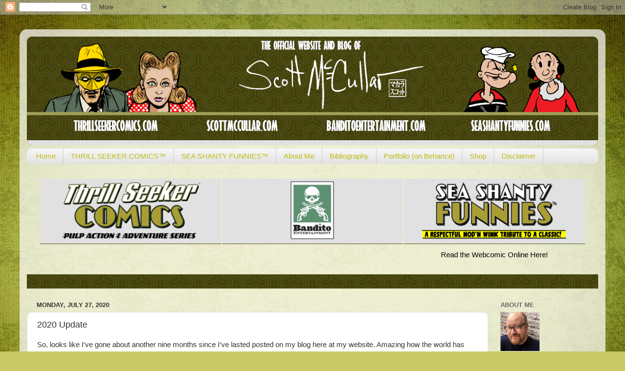

--- FILE ---
content_type: text/html; charset=UTF-8
request_url: https://www.scottmccullar.com/2020/07/2020-update.html
body_size: 16452
content:
<!DOCTYPE html>
<html class='v2' dir='ltr' lang='en'>
<head>
<link href='https://www.blogger.com/static/v1/widgets/335934321-css_bundle_v2.css' rel='stylesheet' type='text/css'/>
<meta content='width=1100' name='viewport'/>
<meta content='text/html; charset=UTF-8' http-equiv='Content-Type'/>
<meta content='blogger' name='generator'/>
<link href='https://www.scottmccullar.com/favicon.ico' rel='icon' type='image/x-icon'/>
<link href='http://www.scottmccullar.com/2020/07/2020-update.html' rel='canonical'/>
<link rel="alternate" type="application/atom+xml" title="ScottMcCullar.com | ThrillSeekerComics.com | SeaShantyFunnies.com | BanditoEntertainment.com - Atom" href="https://www.scottmccullar.com/feeds/posts/default" />
<link rel="alternate" type="application/rss+xml" title="ScottMcCullar.com | ThrillSeekerComics.com | SeaShantyFunnies.com | BanditoEntertainment.com - RSS" href="https://www.scottmccullar.com/feeds/posts/default?alt=rss" />
<link rel="service.post" type="application/atom+xml" title="ScottMcCullar.com | ThrillSeekerComics.com | SeaShantyFunnies.com | BanditoEntertainment.com - Atom" href="https://www.blogger.com/feeds/6128117/posts/default" />

<!--Can't find substitution for tag [blog.ieCssRetrofitLinks]-->
<meta content='http://www.scottmccullar.com/2020/07/2020-update.html' property='og:url'/>
<meta content='2020 Update' property='og:title'/>
<meta content='' property='og:description'/>
<title>ScottMcCullar.com | ThrillSeekerComics.com | SeaShantyFunnies.com | BanditoEntertainment.com: 2020 Update</title>
<style id='page-skin-1' type='text/css'><!--
/*-----------------------------------------------
Blogger Template Style
Name:     Picture Window
Designer: Blogger
URL:      www.blogger.com
----------------------------------------------- */
/* Content
----------------------------------------------- */
body {
font: normal normal 15px Arial, Tahoma, Helvetica, FreeSans, sans-serif;
color: #333333;
background: #c9c967 url(https://themes.googleusercontent.com/image?id=18AptcsW3vZ0Atpeb67jjVfiaZ50_O0rX0EU7kiCPZ4oQqR4ua_WiPbsACITyhYInyBQc) no-repeat fixed top center /* Credit: Airyelf (http://www.istockphoto.com/portfolio/Airyelf?platform=blogger) */;
}
html body .region-inner {
min-width: 0;
max-width: 100%;
width: auto;
}
.content-outer {
font-size: 90%;
}
a:link {
text-decoration:none;
color: #879911;
}
a:visited {
text-decoration:none;
color: #657700;
}
a:hover {
text-decoration:underline;
color: #98cc11;
}
.content-outer {
background: transparent url(https://resources.blogblog.com/blogblog/data/1kt/transparent/white80.png) repeat scroll top left;
-moz-border-radius: 15px;
-webkit-border-radius: 15px;
-goog-ms-border-radius: 15px;
border-radius: 15px;
-moz-box-shadow: 0 0 3px rgba(0, 0, 0, .15);
-webkit-box-shadow: 0 0 3px rgba(0, 0, 0, .15);
-goog-ms-box-shadow: 0 0 3px rgba(0, 0, 0, .15);
box-shadow: 0 0 3px rgba(0, 0, 0, .15);
margin: 30px auto;
}
.content-inner {
padding: 15px;
}
/* Header
----------------------------------------------- */
.header-outer {
background: #879911 url(https://resources.blogblog.com/blogblog/data/1kt/transparent/header_gradient_shade.png) repeat-x scroll top left;
_background-image: none;
color: #ffffff;
-moz-border-radius: 10px;
-webkit-border-radius: 10px;
-goog-ms-border-radius: 10px;
border-radius: 10px;
}
.Header img, .Header #header-inner {
-moz-border-radius: 10px;
-webkit-border-radius: 10px;
-goog-ms-border-radius: 10px;
border-radius: 10px;
}
.header-inner .Header .titlewrapper,
.header-inner .Header .descriptionwrapper {
padding-left: 30px;
padding-right: 30px;
}
.Header h1 {
font: normal normal 36px Arial, Tahoma, Helvetica, FreeSans, sans-serif;
text-shadow: 1px 1px 3px rgba(0, 0, 0, 0.3);
}
.Header h1 a {
color: #ffffff;
}
.Header .description {
font-size: 130%;
}
/* Tabs
----------------------------------------------- */
.tabs-inner {
margin: .5em 0 0;
padding: 0;
}
.tabs-inner .section {
margin: 0;
}
.tabs-inner .widget ul {
padding: 0;
background: #f5f5f5 url(https://resources.blogblog.com/blogblog/data/1kt/transparent/tabs_gradient_shade.png) repeat scroll bottom;
-moz-border-radius: 10px;
-webkit-border-radius: 10px;
-goog-ms-border-radius: 10px;
border-radius: 10px;
}
.tabs-inner .widget li {
border: none;
}
.tabs-inner .widget li a {
display: inline-block;
padding: .5em 1em;
margin-right: 0;
color: #bdbd15;
font: normal normal 15px Arial, Tahoma, Helvetica, FreeSans, sans-serif;
-moz-border-radius: 0 0 0 0;
-webkit-border-top-left-radius: 0;
-webkit-border-top-right-radius: 0;
-goog-ms-border-radius: 0 0 0 0;
border-radius: 0 0 0 0;
background: transparent none no-repeat scroll top left;
border-right: 1px solid #cccccc;
}
.tabs-inner .widget li:first-child a {
padding-left: 1.25em;
-moz-border-radius-topleft: 10px;
-moz-border-radius-bottomleft: 10px;
-webkit-border-top-left-radius: 10px;
-webkit-border-bottom-left-radius: 10px;
-goog-ms-border-top-left-radius: 10px;
-goog-ms-border-bottom-left-radius: 10px;
border-top-left-radius: 10px;
border-bottom-left-radius: 10px;
}
.tabs-inner .widget li.selected a,
.tabs-inner .widget li a:hover {
position: relative;
z-index: 1;
background: #ffffff url(https://resources.blogblog.com/blogblog/data/1kt/transparent/tabs_gradient_shade.png) repeat scroll bottom;
color: #000000;
-moz-box-shadow: 0 0 0 rgba(0, 0, 0, .15);
-webkit-box-shadow: 0 0 0 rgba(0, 0, 0, .15);
-goog-ms-box-shadow: 0 0 0 rgba(0, 0, 0, .15);
box-shadow: 0 0 0 rgba(0, 0, 0, .15);
}
/* Headings
----------------------------------------------- */
h2 {
font: bold normal 13px Arial, Tahoma, Helvetica, FreeSans, sans-serif;
text-transform: uppercase;
color: #666666;
margin: .5em 0;
}
/* Main
----------------------------------------------- */
.main-outer {
background: transparent none repeat scroll top center;
-moz-border-radius: 0 0 0 0;
-webkit-border-top-left-radius: 0;
-webkit-border-top-right-radius: 0;
-webkit-border-bottom-left-radius: 0;
-webkit-border-bottom-right-radius: 0;
-goog-ms-border-radius: 0 0 0 0;
border-radius: 0 0 0 0;
-moz-box-shadow: 0 0 0 rgba(0, 0, 0, .15);
-webkit-box-shadow: 0 0 0 rgba(0, 0, 0, .15);
-goog-ms-box-shadow: 0 0 0 rgba(0, 0, 0, .15);
box-shadow: 0 0 0 rgba(0, 0, 0, .15);
}
.main-inner {
padding: 15px 5px 20px;
}
.main-inner .column-center-inner {
padding: 0 0;
}
.main-inner .column-left-inner {
padding-left: 0;
}
.main-inner .column-right-inner {
padding-right: 0;
}
/* Posts
----------------------------------------------- */
h3.post-title {
margin: 0;
font: normal normal 18px Arial, Tahoma, Helvetica, FreeSans, sans-serif;
}
.comments h4 {
margin: 1em 0 0;
font: normal normal 18px Arial, Tahoma, Helvetica, FreeSans, sans-serif;
}
.date-header span {
color: #333333;
}
.post-outer {
background-color: #ffffff;
border: solid 1px #dddddd;
-moz-border-radius: 10px;
-webkit-border-radius: 10px;
border-radius: 10px;
-goog-ms-border-radius: 10px;
padding: 15px 20px;
margin: 0 -20px 20px;
}
.post-body {
line-height: 1.4;
font-size: 110%;
position: relative;
}
.post-header {
margin: 0 0 1.5em;
color: #999999;
line-height: 1.6;
}
.post-footer {
margin: .5em 0 0;
color: #999999;
line-height: 1.6;
}
#blog-pager {
font-size: 140%
}
#comments .comment-author {
padding-top: 1.5em;
border-top: dashed 1px #ccc;
border-top: dashed 1px rgba(128, 128, 128, .5);
background-position: 0 1.5em;
}
#comments .comment-author:first-child {
padding-top: 0;
border-top: none;
}
.avatar-image-container {
margin: .2em 0 0;
}
/* Comments
----------------------------------------------- */
.comments .comments-content .icon.blog-author {
background-repeat: no-repeat;
background-image: url([data-uri]);
}
.comments .comments-content .loadmore a {
border-top: 1px solid #98cc11;
border-bottom: 1px solid #98cc11;
}
.comments .continue {
border-top: 2px solid #98cc11;
}
/* Widgets
----------------------------------------------- */
.widget ul, .widget #ArchiveList ul.flat {
padding: 0;
list-style: none;
}
.widget ul li, .widget #ArchiveList ul.flat li {
border-top: dashed 1px #ccc;
border-top: dashed 1px rgba(128, 128, 128, .5);
}
.widget ul li:first-child, .widget #ArchiveList ul.flat li:first-child {
border-top: none;
}
.widget .post-body ul {
list-style: disc;
}
.widget .post-body ul li {
border: none;
}
/* Footer
----------------------------------------------- */
.footer-outer {
color:#eeeeee;
background: transparent url(https://resources.blogblog.com/blogblog/data/1kt/transparent/black50.png) repeat scroll top left;
-moz-border-radius: 10px 10px 10px 10px;
-webkit-border-top-left-radius: 10px;
-webkit-border-top-right-radius: 10px;
-webkit-border-bottom-left-radius: 10px;
-webkit-border-bottom-right-radius: 10px;
-goog-ms-border-radius: 10px 10px 10px 10px;
border-radius: 10px 10px 10px 10px;
-moz-box-shadow: 0 0 0 rgba(0, 0, 0, .15);
-webkit-box-shadow: 0 0 0 rgba(0, 0, 0, .15);
-goog-ms-box-shadow: 0 0 0 rgba(0, 0, 0, .15);
box-shadow: 0 0 0 rgba(0, 0, 0, .15);
}
.footer-inner {
padding: 10px 5px 20px;
}
.footer-outer a {
color: #ddffdd;
}
.footer-outer a:visited {
color: #99cc99;
}
.footer-outer a:hover {
color: #ffffff;
}
.footer-outer .widget h2 {
color: #bbbbbb;
}
/* Mobile
----------------------------------------------- */
html body.mobile {
height: auto;
}
html body.mobile {
min-height: 480px;
background-size: 100% auto;
}
.mobile .body-fauxcolumn-outer {
background: transparent none repeat scroll top left;
}
html .mobile .mobile-date-outer, html .mobile .blog-pager {
border-bottom: none;
background: transparent none repeat scroll top center;
margin-bottom: 10px;
}
.mobile .date-outer {
background: transparent none repeat scroll top center;
}
.mobile .header-outer, .mobile .main-outer,
.mobile .post-outer, .mobile .footer-outer {
-moz-border-radius: 0;
-webkit-border-radius: 0;
-goog-ms-border-radius: 0;
border-radius: 0;
}
.mobile .content-outer,
.mobile .main-outer,
.mobile .post-outer {
background: inherit;
border: none;
}
.mobile .content-outer {
font-size: 100%;
}
.mobile-link-button {
background-color: #879911;
}
.mobile-link-button a:link, .mobile-link-button a:visited {
color: #ffffff;
}
.mobile-index-contents {
color: #333333;
}
.mobile .tabs-inner .PageList .widget-content {
background: #ffffff url(https://resources.blogblog.com/blogblog/data/1kt/transparent/tabs_gradient_shade.png) repeat scroll bottom;
color: #000000;
}
.mobile .tabs-inner .PageList .widget-content .pagelist-arrow {
border-left: 1px solid #cccccc;
}

--></style>
<style id='template-skin-1' type='text/css'><!--
body {
min-width: 1200px;
}
.content-outer, .content-fauxcolumn-outer, .region-inner {
min-width: 1200px;
max-width: 1200px;
_width: 1200px;
}
.main-inner .columns {
padding-left: 0px;
padding-right: 225px;
}
.main-inner .fauxcolumn-center-outer {
left: 0px;
right: 225px;
/* IE6 does not respect left and right together */
_width: expression(this.parentNode.offsetWidth -
parseInt("0px") -
parseInt("225px") + 'px');
}
.main-inner .fauxcolumn-left-outer {
width: 0px;
}
.main-inner .fauxcolumn-right-outer {
width: 225px;
}
.main-inner .column-left-outer {
width: 0px;
right: 100%;
margin-left: -0px;
}
.main-inner .column-right-outer {
width: 225px;
margin-right: -225px;
}
#layout {
min-width: 0;
}
#layout .content-outer {
min-width: 0;
width: 800px;
}
#layout .region-inner {
min-width: 0;
width: auto;
}
body#layout div.add_widget {
padding: 8px;
}
body#layout div.add_widget a {
margin-left: 32px;
}
--></style>
<style>
    body {background-image:url(https\:\/\/themes.googleusercontent.com\/image?id=18AptcsW3vZ0Atpeb67jjVfiaZ50_O0rX0EU7kiCPZ4oQqR4ua_WiPbsACITyhYInyBQc);}
    
@media (max-width: 200px) { body {background-image:url(https\:\/\/themes.googleusercontent.com\/image?id=18AptcsW3vZ0Atpeb67jjVfiaZ50_O0rX0EU7kiCPZ4oQqR4ua_WiPbsACITyhYInyBQc&options=w200);}}
@media (max-width: 400px) and (min-width: 201px) { body {background-image:url(https\:\/\/themes.googleusercontent.com\/image?id=18AptcsW3vZ0Atpeb67jjVfiaZ50_O0rX0EU7kiCPZ4oQqR4ua_WiPbsACITyhYInyBQc&options=w400);}}
@media (max-width: 800px) and (min-width: 401px) { body {background-image:url(https\:\/\/themes.googleusercontent.com\/image?id=18AptcsW3vZ0Atpeb67jjVfiaZ50_O0rX0EU7kiCPZ4oQqR4ua_WiPbsACITyhYInyBQc&options=w800);}}
@media (max-width: 1200px) and (min-width: 801px) { body {background-image:url(https\:\/\/themes.googleusercontent.com\/image?id=18AptcsW3vZ0Atpeb67jjVfiaZ50_O0rX0EU7kiCPZ4oQqR4ua_WiPbsACITyhYInyBQc&options=w1200);}}
/* Last tag covers anything over one higher than the previous max-size cap. */
@media (min-width: 1201px) { body {background-image:url(https\:\/\/themes.googleusercontent.com\/image?id=18AptcsW3vZ0Atpeb67jjVfiaZ50_O0rX0EU7kiCPZ4oQqR4ua_WiPbsACITyhYInyBQc&options=w1600);}}
  </style>
<link href='https://www.blogger.com/dyn-css/authorization.css?targetBlogID=6128117&amp;zx=b0b492af-435f-4cce-bca8-c05580b9ab78' media='none' onload='if(media!=&#39;all&#39;)media=&#39;all&#39;' rel='stylesheet'/><noscript><link href='https://www.blogger.com/dyn-css/authorization.css?targetBlogID=6128117&amp;zx=b0b492af-435f-4cce-bca8-c05580b9ab78' rel='stylesheet'/></noscript>
<meta name='google-adsense-platform-account' content='ca-host-pub-1556223355139109'/>
<meta name='google-adsense-platform-domain' content='blogspot.com'/>

</head>
<body class='loading variant-shade'>
<div class='navbar section' id='navbar' name='Navbar'><div class='widget Navbar' data-version='1' id='Navbar1'><script type="text/javascript">
    function setAttributeOnload(object, attribute, val) {
      if(window.addEventListener) {
        window.addEventListener('load',
          function(){ object[attribute] = val; }, false);
      } else {
        window.attachEvent('onload', function(){ object[attribute] = val; });
      }
    }
  </script>
<div id="navbar-iframe-container"></div>
<script type="text/javascript" src="https://apis.google.com/js/platform.js"></script>
<script type="text/javascript">
      gapi.load("gapi.iframes:gapi.iframes.style.bubble", function() {
        if (gapi.iframes && gapi.iframes.getContext) {
          gapi.iframes.getContext().openChild({
              url: 'https://www.blogger.com/navbar/6128117?po\x3d5746563314539242941\x26origin\x3dhttps://www.scottmccullar.com',
              where: document.getElementById("navbar-iframe-container"),
              id: "navbar-iframe"
          });
        }
      });
    </script><script type="text/javascript">
(function() {
var script = document.createElement('script');
script.type = 'text/javascript';
script.src = '//pagead2.googlesyndication.com/pagead/js/google_top_exp.js';
var head = document.getElementsByTagName('head')[0];
if (head) {
head.appendChild(script);
}})();
</script>
</div></div>
<div class='body-fauxcolumns'>
<div class='fauxcolumn-outer body-fauxcolumn-outer'>
<div class='cap-top'>
<div class='cap-left'></div>
<div class='cap-right'></div>
</div>
<div class='fauxborder-left'>
<div class='fauxborder-right'></div>
<div class='fauxcolumn-inner'>
</div>
</div>
<div class='cap-bottom'>
<div class='cap-left'></div>
<div class='cap-right'></div>
</div>
</div>
</div>
<div class='content'>
<div class='content-fauxcolumns'>
<div class='fauxcolumn-outer content-fauxcolumn-outer'>
<div class='cap-top'>
<div class='cap-left'></div>
<div class='cap-right'></div>
</div>
<div class='fauxborder-left'>
<div class='fauxborder-right'></div>
<div class='fauxcolumn-inner'>
</div>
</div>
<div class='cap-bottom'>
<div class='cap-left'></div>
<div class='cap-right'></div>
</div>
</div>
</div>
<div class='content-outer'>
<div class='content-cap-top cap-top'>
<div class='cap-left'></div>
<div class='cap-right'></div>
</div>
<div class='fauxborder-left content-fauxborder-left'>
<div class='fauxborder-right content-fauxborder-right'></div>
<div class='content-inner'>
<header>
<div class='header-outer'>
<div class='header-cap-top cap-top'>
<div class='cap-left'></div>
<div class='cap-right'></div>
</div>
<div class='fauxborder-left header-fauxborder-left'>
<div class='fauxborder-right header-fauxborder-right'></div>
<div class='region-inner header-inner'>
<div class='header section' id='header' name='Header'><div class='widget Header' data-version='1' id='Header1'>
<div id='header-inner'>
<a href='https://www.scottmccullar.com/' style='display: block'>
<img alt='ScottMcCullar.com | ThrillSeekerComics.com | SeaShantyFunnies.com | BanditoEntertainment.com' height='222px; ' id='Header1_headerimg' src='https://blogger.googleusercontent.com/img/a/AVvXsEjD_CigsGqC_ff5xfFMMeGCh5QPGMg-KO4SiD-DG58UwiM2NBAKe_k6yBOYt_y3qa44Mw_QcuH_BURT04Curm3AylHK6I7CTvtZI592lUstjoO7FopwgB5fc7s9BNE0m9uihZx3PRVpjZ2M814sK34AGiaAPHMHNJgBA9nffMZo-mGulgbPDw=s1170' style='display: block' width='1170px; '/>
</a>
</div>
</div></div>
</div>
</div>
<div class='header-cap-bottom cap-bottom'>
<div class='cap-left'></div>
<div class='cap-right'></div>
</div>
</div>
</header>
<div class='tabs-outer'>
<div class='tabs-cap-top cap-top'>
<div class='cap-left'></div>
<div class='cap-right'></div>
</div>
<div class='fauxborder-left tabs-fauxborder-left'>
<div class='fauxborder-right tabs-fauxborder-right'></div>
<div class='region-inner tabs-inner'>
<div class='tabs section' id='crosscol' name='Cross-Column'><div class='widget PageList' data-version='1' id='PageList1'>
<h2>Pages</h2>
<div class='widget-content'>
<ul>
<li>
<a href='http://www.scottmccullar.com/'>Home</a>
</li>
<li>
<a href='https://www.scottmccullar.com/p/thrill-seeker-comics.html'>THRILL SEEKER COMICS&#8482;</a>
</li>
<li>
<a href='https://www.scottmccullar.com/p/sea-shanty-funnies.html'>SEA SHANTY FUNNIES&#8482;</a>
</li>
<li>
<a href='https://www.scottmccullar.com/p/about-me.html'>About Me</a>
</li>
<li>
<a href='https://www.scottmccullar.com/p/bibliography.html'>Bibliography</a>
</li>
<li>
<a href='https://www.behance.net/scottmccullar/'>Portfolio (on Behance)</a>
</li>
<li>
<a href='https://www.scottmccullar.com/p/shop.html'>Shop</a>
</li>
<li>
<a href='https://www.scottmccullar.com/p/disclaimer.html'>Disclaimer</a>
</li>
</ul>
<div class='clear'></div>
</div>
</div></div>
<div class='tabs section' id='crosscol-overflow' name='Cross-Column 2'><div class='widget HTML' data-version='1' id='HTML6'>
<h2 class='title'>Dedicated Websites</h2>
<div class='widget-content'>
<!-- Elfsight Logo Showcase | Dedicated Websites -->
<script src="https://elfsightcdn.com/platform.js" async></script>
<div class="elfsight-app-ea6c0496-627e-436a-8239-51de2e302ede" data-elfsight-app-lazy></div>
</div>
<div class='clear'></div>
</div><div class='widget Image' data-version='1' id='Image1'>
<h2>Stripe Divider</h2>
<div class='widget-content'>
<img alt='Stripe Divider' height='29' id='Image1_img' src='https://blogger.googleusercontent.com/img/a/AVvXsEg5SINk_EwZSTUbygS2QdgWMwyZw4lhdKKJgKnbpFbQ6mqCwsAd7-Bd9PaAN9-kBe11bcHFqVUJYNThoWj-E4Irr6Ci72Sw8RhL9y-7U7UiEHG-Hg1Tt4VYN-zZsmQZriqWS49F-RXykOIvqrHFPOrRDP7mG7xRIa3QZl-V7IRlTN0YFno5ag=s1170' width='1170'/>
<br/>
</div>
<div class='clear'></div>
</div></div>
</div>
</div>
<div class='tabs-cap-bottom cap-bottom'>
<div class='cap-left'></div>
<div class='cap-right'></div>
</div>
</div>
<div class='main-outer'>
<div class='main-cap-top cap-top'>
<div class='cap-left'></div>
<div class='cap-right'></div>
</div>
<div class='fauxborder-left main-fauxborder-left'>
<div class='fauxborder-right main-fauxborder-right'></div>
<div class='region-inner main-inner'>
<div class='columns fauxcolumns'>
<div class='fauxcolumn-outer fauxcolumn-center-outer'>
<div class='cap-top'>
<div class='cap-left'></div>
<div class='cap-right'></div>
</div>
<div class='fauxborder-left'>
<div class='fauxborder-right'></div>
<div class='fauxcolumn-inner'>
</div>
</div>
<div class='cap-bottom'>
<div class='cap-left'></div>
<div class='cap-right'></div>
</div>
</div>
<div class='fauxcolumn-outer fauxcolumn-left-outer'>
<div class='cap-top'>
<div class='cap-left'></div>
<div class='cap-right'></div>
</div>
<div class='fauxborder-left'>
<div class='fauxborder-right'></div>
<div class='fauxcolumn-inner'>
</div>
</div>
<div class='cap-bottom'>
<div class='cap-left'></div>
<div class='cap-right'></div>
</div>
</div>
<div class='fauxcolumn-outer fauxcolumn-right-outer'>
<div class='cap-top'>
<div class='cap-left'></div>
<div class='cap-right'></div>
</div>
<div class='fauxborder-left'>
<div class='fauxborder-right'></div>
<div class='fauxcolumn-inner'>
</div>
</div>
<div class='cap-bottom'>
<div class='cap-left'></div>
<div class='cap-right'></div>
</div>
</div>
<!-- corrects IE6 width calculation -->
<div class='columns-inner'>
<div class='column-center-outer'>
<div class='column-center-inner'>
<div class='main section' id='main' name='Main'><div class='widget Blog' data-version='1' id='Blog1'>
<div class='blog-posts hfeed'>

          <div class="date-outer">
        
<h2 class='date-header'><span>Monday, July 27, 2020</span></h2>

          <div class="date-posts">
        
<div class='post-outer'>
<div class='post hentry uncustomized-post-template' itemprop='blogPost' itemscope='itemscope' itemtype='http://schema.org/BlogPosting'>
<meta content='6128117' itemprop='blogId'/>
<meta content='5746563314539242941' itemprop='postId'/>
<a name='5746563314539242941'></a>
<h3 class='post-title entry-title' itemprop='name'>
2020 Update
</h3>
<div class='post-header'>
<div class='post-header-line-1'></div>
</div>
<div class='post-body entry-content' id='post-body-5746563314539242941' itemprop='description articleBody'>
So, looks like I've gone about another nine months since I've lasted posted on my blog here at my website. Amazing how the world has changed in this span of time with COVID-19 hitting us and all the turmoil in the world. 2020 has been one heck of a challenging year. Since March, I've been working remotely from home in my studio and social distancing trying not to catch this disease... especially since I am in the high risk category with my asthma and Type 2 diabetes.<br />
<br />
With social distancing, I've found that I do enjoy working from my home in my studio office where I feel things are more productive for me. Plus I can crank my music while I work. I hope that I can continue to work from home after the pandemic quarantine is over as I realize that I can fulfill all my duties from home without every having to step inside a cubicle again. We'll have to see.<br />
<br />
As for what I've been up to? Well, I've been doing small renovations around the home with my wife Jennifer to spruce up things around here and make improvements. We still have much to do, but I am happy at the changes and fixes going on around here. One thing I've worked on during this quarantine is to organize and curate my comic book collection getting them out of deep storage and removing them from the white long boxes. I have a new system in which I am caring for the books and archiving them for easy access in a new system of bookshelves that no longer need the white long boxes. The process has allowed me the chance to re-read some classic comics and have them available at my fingertips instead of putting them into storage in a garage. More on this later.<br />
<br />
I've also had lots of introspective time. I think I'm ready to come out of my hobbit hole and share some thoughts with future posts. Stay tuned.
<div style='clear: both;'></div>
</div>
<div class='post-footer'>
<div class='post-footer-line post-footer-line-1'>
<span class='post-author vcard'>
Posted by
<span class='fn' itemprop='author' itemscope='itemscope' itemtype='http://schema.org/Person'>
<meta content='https://www.blogger.com/profile/10823467490714635906' itemprop='url'/>
<a class='g-profile' href='https://www.blogger.com/profile/10823467490714635906' rel='author' title='author profile'>
<span itemprop='name'>Scott McCullar</span>
</a>
</span>
</span>
<span class='post-timestamp'>
at
<meta content='http://www.scottmccullar.com/2020/07/2020-update.html' itemprop='url'/>
<a class='timestamp-link' href='https://www.scottmccullar.com/2020/07/2020-update.html' rel='bookmark' title='permanent link'><abbr class='published' itemprop='datePublished' title='2020-07-27T09:02:00-05:00'>7/27/2020 09:02:00 AM</abbr></a>
</span>
<span class='post-comment-link'>
</span>
<span class='post-icons'>
<span class='item-action'>
<a href='https://www.blogger.com/email-post/6128117/5746563314539242941' title='Email Post'>
<img alt='' class='icon-action' height='13' src='https://resources.blogblog.com/img/icon18_email.gif' width='18'/>
</a>
</span>
</span>
<div class='post-share-buttons goog-inline-block'>
<a class='goog-inline-block share-button sb-email' href='https://www.blogger.com/share-post.g?blogID=6128117&postID=5746563314539242941&target=email' target='_blank' title='Email This'><span class='share-button-link-text'>Email This</span></a><a class='goog-inline-block share-button sb-blog' href='https://www.blogger.com/share-post.g?blogID=6128117&postID=5746563314539242941&target=blog' onclick='window.open(this.href, "_blank", "height=270,width=475"); return false;' target='_blank' title='BlogThis!'><span class='share-button-link-text'>BlogThis!</span></a><a class='goog-inline-block share-button sb-twitter' href='https://www.blogger.com/share-post.g?blogID=6128117&postID=5746563314539242941&target=twitter' target='_blank' title='Share to X'><span class='share-button-link-text'>Share to X</span></a><a class='goog-inline-block share-button sb-facebook' href='https://www.blogger.com/share-post.g?blogID=6128117&postID=5746563314539242941&target=facebook' onclick='window.open(this.href, "_blank", "height=430,width=640"); return false;' target='_blank' title='Share to Facebook'><span class='share-button-link-text'>Share to Facebook</span></a><a class='goog-inline-block share-button sb-pinterest' href='https://www.blogger.com/share-post.g?blogID=6128117&postID=5746563314539242941&target=pinterest' target='_blank' title='Share to Pinterest'><span class='share-button-link-text'>Share to Pinterest</span></a>
</div>
</div>
<div class='post-footer-line post-footer-line-2'>
<span class='post-labels'>
Labels:
<a href='https://www.scottmccullar.com/search/label/comic%20books' rel='tag'>comic books</a>,
<a href='https://www.scottmccullar.com/search/label/COVID-19' rel='tag'>COVID-19</a>,
<a href='https://www.scottmccullar.com/search/label/Home%20Remodel' rel='tag'>Home Remodel</a>,
<a href='https://www.scottmccullar.com/search/label/Jennifer' rel='tag'>Jennifer</a>
</span>
</div>
<div class='post-footer-line post-footer-line-3'>
<span class='post-location'>
</span>
</div>
</div>
</div>
<div class='comments' id='comments'>
<a name='comments'></a>
<h4>No comments:</h4>
<div id='Blog1_comments-block-wrapper'>
<dl class='avatar-comment-indent' id='comments-block'>
</dl>
</div>
<p class='comment-footer'>
<a href='https://www.blogger.com/comment/fullpage/post/6128117/5746563314539242941' onclick=''>Post a Comment</a>
</p>
</div>
</div>

        </div></div>
      
</div>
<div class='blog-pager' id='blog-pager'>
<span id='blog-pager-newer-link'>
<a class='blog-pager-newer-link' href='https://www.scottmccullar.com/2021/05/spring-cleaning.html' id='Blog1_blog-pager-newer-link' title='Newer Post'>Newer Post</a>
</span>
<span id='blog-pager-older-link'>
<a class='blog-pager-older-link' href='https://www.scottmccullar.com/2019/11/according-to-hollywood-reporter-favreau.html' id='Blog1_blog-pager-older-link' title='Older Post'>Older Post</a>
</span>
<a class='home-link' href='https://www.scottmccullar.com/'>Home</a>
</div>
<div class='clear'></div>
<div class='post-feeds'>
</div>
</div></div>
</div>
</div>
<div class='column-left-outer'>
<div class='column-left-inner'>
<aside>
</aside>
</div>
</div>
<div class='column-right-outer'>
<div class='column-right-inner'>
<aside>
<div class='sidebar section' id='sidebar-right-1'><div class='widget Profile' data-version='1' id='Profile1'>
<h2>About Me</h2>
<div class='widget-content'>
<a href='https://www.blogger.com/profile/10823467490714635906'><img alt='My photo' class='profile-img' height='80' src='//blogger.googleusercontent.com/img/b/R29vZ2xl/AVvXsEjhdaXIpYqGIK5K5y0LM3mQY_bEUNp6Sj_p9yyBNIHbT2tAjLcypKxzbf_73-eyc8PWlXPcbFr_vTw3moD3qlT35KVhuSZovzTeDbabhxTYfTmWQRq52IWD6WQQWF-llESUIqdYKshKnaCybTbmpPUlLg8hKMHn-AqLbxXIW7byWEDN/s220/92310470_10157554699507545_2421968509601841152_n.jpg' width='80'/></a>
<dl class='profile-datablock'>
<dt class='profile-data'>
<a class='profile-name-link g-profile' href='https://www.blogger.com/profile/10823467490714635906' rel='author' style='background-image: url(//www.blogger.com/img/logo-16.png);'>
Scott McCullar
</a>
</dt>
<dd class='profile-data'>Springfield, Illinois, United States</dd>
<dd class='profile-textblock'>Comic Book Creator of THRILL SEEKER COMICS&#8482; and SEA SHANTY FUNNIES&#8482; ~ Dad. Artist. Writer. Graphic Designer. Karate Black Belt. Crate Diggin' Vinyl Record Junkie. Audiophile. Pannapictagraphist (aka Comic Book Reader and Collector). Philatelist (aka Stamp Collector). Bass Guitar Player. Gen-Xer.  Creative Soul. True Believer.</dd>
</dl>
<a class='profile-link' href='https://www.blogger.com/profile/10823467490714635906' rel='author'>View my complete profile</a>
<div class='clear'></div>
</div>
</div><div class='widget HTML' data-version='1' id='HTML7'>
<div class='widget-content'>
<!-- Elfsight Social Media Icons | Social Media Icons -->
<script src="https://elfsightcdn.com/platform.js" async></script>
<div class="elfsight-app-8de30743-4736-4c8c-a969-48da2d788df6" data-elfsight-app-lazy></div>
</div>
<div class='clear'></div>
</div><div class='widget BlogArchive' data-version='1' id='BlogArchive1'>
<h2>Blog Archive</h2>
<div class='widget-content'>
<div id='ArchiveList'>
<div id='BlogArchive1_ArchiveList'>
<ul class='hierarchy'>
<li class='archivedate collapsed'>
<a class='toggle' href='javascript:void(0)'>
<span class='zippy'>

        &#9658;&#160;
      
</span>
</a>
<a class='post-count-link' href='https://www.scottmccullar.com/2026/'>
2026
</a>
<span class='post-count' dir='ltr'>(8)</span>
<ul class='hierarchy'>
<li class='archivedate collapsed'>
<a class='toggle' href='javascript:void(0)'>
<span class='zippy'>

        &#9658;&#160;
      
</span>
</a>
<a class='post-count-link' href='https://www.scottmccullar.com/2026/01/'>
January
</a>
<span class='post-count' dir='ltr'>(8)</span>
</li>
</ul>
</li>
</ul>
<ul class='hierarchy'>
<li class='archivedate collapsed'>
<a class='toggle' href='javascript:void(0)'>
<span class='zippy'>

        &#9658;&#160;
      
</span>
</a>
<a class='post-count-link' href='https://www.scottmccullar.com/2025/'>
2025
</a>
<span class='post-count' dir='ltr'>(36)</span>
<ul class='hierarchy'>
<li class='archivedate collapsed'>
<a class='toggle' href='javascript:void(0)'>
<span class='zippy'>

        &#9658;&#160;
      
</span>
</a>
<a class='post-count-link' href='https://www.scottmccullar.com/2025/12/'>
December
</a>
<span class='post-count' dir='ltr'>(7)</span>
</li>
</ul>
<ul class='hierarchy'>
<li class='archivedate collapsed'>
<a class='toggle' href='javascript:void(0)'>
<span class='zippy'>

        &#9658;&#160;
      
</span>
</a>
<a class='post-count-link' href='https://www.scottmccullar.com/2025/11/'>
November
</a>
<span class='post-count' dir='ltr'>(2)</span>
</li>
</ul>
<ul class='hierarchy'>
<li class='archivedate collapsed'>
<a class='toggle' href='javascript:void(0)'>
<span class='zippy'>

        &#9658;&#160;
      
</span>
</a>
<a class='post-count-link' href='https://www.scottmccullar.com/2025/04/'>
April
</a>
<span class='post-count' dir='ltr'>(3)</span>
</li>
</ul>
<ul class='hierarchy'>
<li class='archivedate collapsed'>
<a class='toggle' href='javascript:void(0)'>
<span class='zippy'>

        &#9658;&#160;
      
</span>
</a>
<a class='post-count-link' href='https://www.scottmccullar.com/2025/03/'>
March
</a>
<span class='post-count' dir='ltr'>(1)</span>
</li>
</ul>
<ul class='hierarchy'>
<li class='archivedate collapsed'>
<a class='toggle' href='javascript:void(0)'>
<span class='zippy'>

        &#9658;&#160;
      
</span>
</a>
<a class='post-count-link' href='https://www.scottmccullar.com/2025/02/'>
February
</a>
<span class='post-count' dir='ltr'>(10)</span>
</li>
</ul>
<ul class='hierarchy'>
<li class='archivedate collapsed'>
<a class='toggle' href='javascript:void(0)'>
<span class='zippy'>

        &#9658;&#160;
      
</span>
</a>
<a class='post-count-link' href='https://www.scottmccullar.com/2025/01/'>
January
</a>
<span class='post-count' dir='ltr'>(13)</span>
</li>
</ul>
</li>
</ul>
<ul class='hierarchy'>
<li class='archivedate collapsed'>
<a class='toggle' href='javascript:void(0)'>
<span class='zippy'>

        &#9658;&#160;
      
</span>
</a>
<a class='post-count-link' href='https://www.scottmccullar.com/2024/'>
2024
</a>
<span class='post-count' dir='ltr'>(11)</span>
<ul class='hierarchy'>
<li class='archivedate collapsed'>
<a class='toggle' href='javascript:void(0)'>
<span class='zippy'>

        &#9658;&#160;
      
</span>
</a>
<a class='post-count-link' href='https://www.scottmccullar.com/2024/12/'>
December
</a>
<span class='post-count' dir='ltr'>(1)</span>
</li>
</ul>
<ul class='hierarchy'>
<li class='archivedate collapsed'>
<a class='toggle' href='javascript:void(0)'>
<span class='zippy'>

        &#9658;&#160;
      
</span>
</a>
<a class='post-count-link' href='https://www.scottmccullar.com/2024/11/'>
November
</a>
<span class='post-count' dir='ltr'>(1)</span>
</li>
</ul>
<ul class='hierarchy'>
<li class='archivedate collapsed'>
<a class='toggle' href='javascript:void(0)'>
<span class='zippy'>

        &#9658;&#160;
      
</span>
</a>
<a class='post-count-link' href='https://www.scottmccullar.com/2024/05/'>
May
</a>
<span class='post-count' dir='ltr'>(1)</span>
</li>
</ul>
<ul class='hierarchy'>
<li class='archivedate collapsed'>
<a class='toggle' href='javascript:void(0)'>
<span class='zippy'>

        &#9658;&#160;
      
</span>
</a>
<a class='post-count-link' href='https://www.scottmccullar.com/2024/03/'>
March
</a>
<span class='post-count' dir='ltr'>(4)</span>
</li>
</ul>
<ul class='hierarchy'>
<li class='archivedate collapsed'>
<a class='toggle' href='javascript:void(0)'>
<span class='zippy'>

        &#9658;&#160;
      
</span>
</a>
<a class='post-count-link' href='https://www.scottmccullar.com/2024/02/'>
February
</a>
<span class='post-count' dir='ltr'>(1)</span>
</li>
</ul>
<ul class='hierarchy'>
<li class='archivedate collapsed'>
<a class='toggle' href='javascript:void(0)'>
<span class='zippy'>

        &#9658;&#160;
      
</span>
</a>
<a class='post-count-link' href='https://www.scottmccullar.com/2024/01/'>
January
</a>
<span class='post-count' dir='ltr'>(3)</span>
</li>
</ul>
</li>
</ul>
<ul class='hierarchy'>
<li class='archivedate collapsed'>
<a class='toggle' href='javascript:void(0)'>
<span class='zippy'>

        &#9658;&#160;
      
</span>
</a>
<a class='post-count-link' href='https://www.scottmccullar.com/2023/'>
2023
</a>
<span class='post-count' dir='ltr'>(17)</span>
<ul class='hierarchy'>
<li class='archivedate collapsed'>
<a class='toggle' href='javascript:void(0)'>
<span class='zippy'>

        &#9658;&#160;
      
</span>
</a>
<a class='post-count-link' href='https://www.scottmccullar.com/2023/12/'>
December
</a>
<span class='post-count' dir='ltr'>(9)</span>
</li>
</ul>
<ul class='hierarchy'>
<li class='archivedate collapsed'>
<a class='toggle' href='javascript:void(0)'>
<span class='zippy'>

        &#9658;&#160;
      
</span>
</a>
<a class='post-count-link' href='https://www.scottmccullar.com/2023/11/'>
November
</a>
<span class='post-count' dir='ltr'>(7)</span>
</li>
</ul>
<ul class='hierarchy'>
<li class='archivedate collapsed'>
<a class='toggle' href='javascript:void(0)'>
<span class='zippy'>

        &#9658;&#160;
      
</span>
</a>
<a class='post-count-link' href='https://www.scottmccullar.com/2023/09/'>
September
</a>
<span class='post-count' dir='ltr'>(1)</span>
</li>
</ul>
</li>
</ul>
<ul class='hierarchy'>
<li class='archivedate collapsed'>
<a class='toggle' href='javascript:void(0)'>
<span class='zippy'>

        &#9658;&#160;
      
</span>
</a>
<a class='post-count-link' href='https://www.scottmccullar.com/2021/'>
2021
</a>
<span class='post-count' dir='ltr'>(13)</span>
<ul class='hierarchy'>
<li class='archivedate collapsed'>
<a class='toggle' href='javascript:void(0)'>
<span class='zippy'>

        &#9658;&#160;
      
</span>
</a>
<a class='post-count-link' href='https://www.scottmccullar.com/2021/11/'>
November
</a>
<span class='post-count' dir='ltr'>(2)</span>
</li>
</ul>
<ul class='hierarchy'>
<li class='archivedate collapsed'>
<a class='toggle' href='javascript:void(0)'>
<span class='zippy'>

        &#9658;&#160;
      
</span>
</a>
<a class='post-count-link' href='https://www.scottmccullar.com/2021/09/'>
September
</a>
<span class='post-count' dir='ltr'>(6)</span>
</li>
</ul>
<ul class='hierarchy'>
<li class='archivedate collapsed'>
<a class='toggle' href='javascript:void(0)'>
<span class='zippy'>

        &#9658;&#160;
      
</span>
</a>
<a class='post-count-link' href='https://www.scottmccullar.com/2021/08/'>
August
</a>
<span class='post-count' dir='ltr'>(1)</span>
</li>
</ul>
<ul class='hierarchy'>
<li class='archivedate collapsed'>
<a class='toggle' href='javascript:void(0)'>
<span class='zippy'>

        &#9658;&#160;
      
</span>
</a>
<a class='post-count-link' href='https://www.scottmccullar.com/2021/07/'>
July
</a>
<span class='post-count' dir='ltr'>(2)</span>
</li>
</ul>
<ul class='hierarchy'>
<li class='archivedate collapsed'>
<a class='toggle' href='javascript:void(0)'>
<span class='zippy'>

        &#9658;&#160;
      
</span>
</a>
<a class='post-count-link' href='https://www.scottmccullar.com/2021/05/'>
May
</a>
<span class='post-count' dir='ltr'>(2)</span>
</li>
</ul>
</li>
</ul>
<ul class='hierarchy'>
<li class='archivedate expanded'>
<a class='toggle' href='javascript:void(0)'>
<span class='zippy toggle-open'>

        &#9660;&#160;
      
</span>
</a>
<a class='post-count-link' href='https://www.scottmccullar.com/2020/'>
2020
</a>
<span class='post-count' dir='ltr'>(1)</span>
<ul class='hierarchy'>
<li class='archivedate expanded'>
<a class='toggle' href='javascript:void(0)'>
<span class='zippy toggle-open'>

        &#9660;&#160;
      
</span>
</a>
<a class='post-count-link' href='https://www.scottmccullar.com/2020/07/'>
July
</a>
<span class='post-count' dir='ltr'>(1)</span>
<ul class='posts'>
<li><a href='https://www.scottmccullar.com/2020/07/2020-update.html'>2020 Update</a></li>
</ul>
</li>
</ul>
</li>
</ul>
<ul class='hierarchy'>
<li class='archivedate collapsed'>
<a class='toggle' href='javascript:void(0)'>
<span class='zippy'>

        &#9658;&#160;
      
</span>
</a>
<a class='post-count-link' href='https://www.scottmccullar.com/2019/'>
2019
</a>
<span class='post-count' dir='ltr'>(14)</span>
<ul class='hierarchy'>
<li class='archivedate collapsed'>
<a class='toggle' href='javascript:void(0)'>
<span class='zippy'>

        &#9658;&#160;
      
</span>
</a>
<a class='post-count-link' href='https://www.scottmccullar.com/2019/11/'>
November
</a>
<span class='post-count' dir='ltr'>(1)</span>
</li>
</ul>
<ul class='hierarchy'>
<li class='archivedate collapsed'>
<a class='toggle' href='javascript:void(0)'>
<span class='zippy'>

        &#9658;&#160;
      
</span>
</a>
<a class='post-count-link' href='https://www.scottmccullar.com/2019/10/'>
October
</a>
<span class='post-count' dir='ltr'>(2)</span>
</li>
</ul>
<ul class='hierarchy'>
<li class='archivedate collapsed'>
<a class='toggle' href='javascript:void(0)'>
<span class='zippy'>

        &#9658;&#160;
      
</span>
</a>
<a class='post-count-link' href='https://www.scottmccullar.com/2019/09/'>
September
</a>
<span class='post-count' dir='ltr'>(3)</span>
</li>
</ul>
<ul class='hierarchy'>
<li class='archivedate collapsed'>
<a class='toggle' href='javascript:void(0)'>
<span class='zippy'>

        &#9658;&#160;
      
</span>
</a>
<a class='post-count-link' href='https://www.scottmccullar.com/2019/08/'>
August
</a>
<span class='post-count' dir='ltr'>(8)</span>
</li>
</ul>
</li>
</ul>
<ul class='hierarchy'>
<li class='archivedate collapsed'>
<a class='toggle' href='javascript:void(0)'>
<span class='zippy'>

        &#9658;&#160;
      
</span>
</a>
<a class='post-count-link' href='https://www.scottmccullar.com/2015/'>
2015
</a>
<span class='post-count' dir='ltr'>(1)</span>
<ul class='hierarchy'>
<li class='archivedate collapsed'>
<a class='toggle' href='javascript:void(0)'>
<span class='zippy'>

        &#9658;&#160;
      
</span>
</a>
<a class='post-count-link' href='https://www.scottmccullar.com/2015/01/'>
January
</a>
<span class='post-count' dir='ltr'>(1)</span>
</li>
</ul>
</li>
</ul>
<ul class='hierarchy'>
<li class='archivedate collapsed'>
<a class='toggle' href='javascript:void(0)'>
<span class='zippy'>

        &#9658;&#160;
      
</span>
</a>
<a class='post-count-link' href='https://www.scottmccullar.com/2014/'>
2014
</a>
<span class='post-count' dir='ltr'>(1)</span>
<ul class='hierarchy'>
<li class='archivedate collapsed'>
<a class='toggle' href='javascript:void(0)'>
<span class='zippy'>

        &#9658;&#160;
      
</span>
</a>
<a class='post-count-link' href='https://www.scottmccullar.com/2014/06/'>
June
</a>
<span class='post-count' dir='ltr'>(1)</span>
</li>
</ul>
</li>
</ul>
<ul class='hierarchy'>
<li class='archivedate collapsed'>
<a class='toggle' href='javascript:void(0)'>
<span class='zippy'>

        &#9658;&#160;
      
</span>
</a>
<a class='post-count-link' href='https://www.scottmccullar.com/2012/'>
2012
</a>
<span class='post-count' dir='ltr'>(1)</span>
<ul class='hierarchy'>
<li class='archivedate collapsed'>
<a class='toggle' href='javascript:void(0)'>
<span class='zippy'>

        &#9658;&#160;
      
</span>
</a>
<a class='post-count-link' href='https://www.scottmccullar.com/2012/04/'>
April
</a>
<span class='post-count' dir='ltr'>(1)</span>
</li>
</ul>
</li>
</ul>
<ul class='hierarchy'>
<li class='archivedate collapsed'>
<a class='toggle' href='javascript:void(0)'>
<span class='zippy'>

        &#9658;&#160;
      
</span>
</a>
<a class='post-count-link' href='https://www.scottmccullar.com/2011/'>
2011
</a>
<span class='post-count' dir='ltr'>(4)</span>
<ul class='hierarchy'>
<li class='archivedate collapsed'>
<a class='toggle' href='javascript:void(0)'>
<span class='zippy'>

        &#9658;&#160;
      
</span>
</a>
<a class='post-count-link' href='https://www.scottmccullar.com/2011/09/'>
September
</a>
<span class='post-count' dir='ltr'>(1)</span>
</li>
</ul>
<ul class='hierarchy'>
<li class='archivedate collapsed'>
<a class='toggle' href='javascript:void(0)'>
<span class='zippy'>

        &#9658;&#160;
      
</span>
</a>
<a class='post-count-link' href='https://www.scottmccullar.com/2011/08/'>
August
</a>
<span class='post-count' dir='ltr'>(1)</span>
</li>
</ul>
<ul class='hierarchy'>
<li class='archivedate collapsed'>
<a class='toggle' href='javascript:void(0)'>
<span class='zippy'>

        &#9658;&#160;
      
</span>
</a>
<a class='post-count-link' href='https://www.scottmccullar.com/2011/07/'>
July
</a>
<span class='post-count' dir='ltr'>(2)</span>
</li>
</ul>
</li>
</ul>
<ul class='hierarchy'>
<li class='archivedate collapsed'>
<a class='toggle' href='javascript:void(0)'>
<span class='zippy'>

        &#9658;&#160;
      
</span>
</a>
<a class='post-count-link' href='https://www.scottmccullar.com/2008/'>
2008
</a>
<span class='post-count' dir='ltr'>(6)</span>
<ul class='hierarchy'>
<li class='archivedate collapsed'>
<a class='toggle' href='javascript:void(0)'>
<span class='zippy'>

        &#9658;&#160;
      
</span>
</a>
<a class='post-count-link' href='https://www.scottmccullar.com/2008/07/'>
July
</a>
<span class='post-count' dir='ltr'>(1)</span>
</li>
</ul>
<ul class='hierarchy'>
<li class='archivedate collapsed'>
<a class='toggle' href='javascript:void(0)'>
<span class='zippy'>

        &#9658;&#160;
      
</span>
</a>
<a class='post-count-link' href='https://www.scottmccullar.com/2008/06/'>
June
</a>
<span class='post-count' dir='ltr'>(1)</span>
</li>
</ul>
<ul class='hierarchy'>
<li class='archivedate collapsed'>
<a class='toggle' href='javascript:void(0)'>
<span class='zippy'>

        &#9658;&#160;
      
</span>
</a>
<a class='post-count-link' href='https://www.scottmccullar.com/2008/05/'>
May
</a>
<span class='post-count' dir='ltr'>(4)</span>
</li>
</ul>
</li>
</ul>
<ul class='hierarchy'>
<li class='archivedate collapsed'>
<a class='toggle' href='javascript:void(0)'>
<span class='zippy'>

        &#9658;&#160;
      
</span>
</a>
<a class='post-count-link' href='https://www.scottmccullar.com/2004/'>
2004
</a>
<span class='post-count' dir='ltr'>(1)</span>
<ul class='hierarchy'>
<li class='archivedate collapsed'>
<a class='toggle' href='javascript:void(0)'>
<span class='zippy'>

        &#9658;&#160;
      
</span>
</a>
<a class='post-count-link' href='https://www.scottmccullar.com/2004/07/'>
July
</a>
<span class='post-count' dir='ltr'>(1)</span>
</li>
</ul>
</li>
</ul>
<ul class='hierarchy'>
<li class='archivedate collapsed'>
<a class='toggle' href='javascript:void(0)'>
<span class='zippy'>

        &#9658;&#160;
      
</span>
</a>
<a class='post-count-link' href='https://www.scottmccullar.com/2003/'>
2003
</a>
<span class='post-count' dir='ltr'>(1)</span>
<ul class='hierarchy'>
<li class='archivedate collapsed'>
<a class='toggle' href='javascript:void(0)'>
<span class='zippy'>

        &#9658;&#160;
      
</span>
</a>
<a class='post-count-link' href='https://www.scottmccullar.com/2003/08/'>
August
</a>
<span class='post-count' dir='ltr'>(1)</span>
</li>
</ul>
</li>
</ul>
<ul class='hierarchy'>
<li class='archivedate collapsed'>
<a class='toggle' href='javascript:void(0)'>
<span class='zippy'>

        &#9658;&#160;
      
</span>
</a>
<a class='post-count-link' href='https://www.scottmccullar.com/2002/'>
2002
</a>
<span class='post-count' dir='ltr'>(3)</span>
<ul class='hierarchy'>
<li class='archivedate collapsed'>
<a class='toggle' href='javascript:void(0)'>
<span class='zippy'>

        &#9658;&#160;
      
</span>
</a>
<a class='post-count-link' href='https://www.scottmccullar.com/2002/09/'>
September
</a>
<span class='post-count' dir='ltr'>(3)</span>
</li>
</ul>
</li>
</ul>
</div>
</div>
<div class='clear'></div>
</div>
</div><div class='widget Label' data-version='1' id='Label1'>
<h2>Labels</h2>
<div class='widget-content list-label-widget-content'>
<ul>
<li>
<a dir='ltr' href='https://www.scottmccullar.com/search/label/3D%20Printing'>3D Printing</a>
<span dir='ltr'>(1)</span>
</li>
<li>
<a dir='ltr' href='https://www.scottmccullar.com/search/label/9-11'>9-11</a>
<span dir='ltr'>(1)</span>
</li>
<li>
<a dir='ltr' href='https://www.scottmccullar.com/search/label/Action%20Figures'>Action Figures</a>
<span dir='ltr'>(2)</span>
</li>
<li>
<a dir='ltr' href='https://www.scottmccullar.com/search/label/Adobe'>Adobe</a>
<span dir='ltr'>(1)</span>
</li>
<li>
<a dir='ltr' href='https://www.scottmccullar.com/search/label/Apple%20Computers'>Apple Computers</a>
<span dir='ltr'>(1)</span>
</li>
<li>
<a dir='ltr' href='https://www.scottmccullar.com/search/label/Art'>Art</a>
<span dir='ltr'>(1)</span>
</li>
<li>
<a dir='ltr' href='https://www.scottmccullar.com/search/label/Art%20Supplies'>Art Supplies</a>
<span dir='ltr'>(2)</span>
</li>
<li>
<a dir='ltr' href='https://www.scottmccullar.com/search/label/asthma'>asthma</a>
<span dir='ltr'>(1)</span>
</li>
<li>
<a dir='ltr' href='https://www.scottmccullar.com/search/label/Axis%20%26%20Allies'>Axis &amp; Allies</a>
<span dir='ltr'>(1)</span>
</li>
<li>
<a dir='ltr' href='https://www.scottmccullar.com/search/label/B.B.%20King'>B.B. King</a>
<span dir='ltr'>(1)</span>
</li>
<li>
<a dir='ltr' href='https://www.scottmccullar.com/search/label/Band%20of%20Brothers'>Band of Brothers</a>
<span dir='ltr'>(1)</span>
</li>
<li>
<a dir='ltr' href='https://www.scottmccullar.com/search/label/Bandito%20Entertainment'>Bandito Entertainment</a>
<span dir='ltr'>(7)</span>
</li>
<li>
<a dir='ltr' href='https://www.scottmccullar.com/search/label/baseball'>baseball</a>
<span dir='ltr'>(1)</span>
</li>
<li>
<a dir='ltr' href='https://www.scottmccullar.com/search/label/Bass%20Guitars'>Bass Guitars</a>
<span dir='ltr'>(1)</span>
</li>
<li>
<a dir='ltr' href='https://www.scottmccullar.com/search/label/Batman'>Batman</a>
<span dir='ltr'>(2)</span>
</li>
<li>
<a dir='ltr' href='https://www.scottmccullar.com/search/label/Blogging'>Blogging</a>
<span dir='ltr'>(8)</span>
</li>
<li>
<a dir='ltr' href='https://www.scottmccullar.com/search/label/Blues'>Blues</a>
<span dir='ltr'>(1)</span>
</li>
<li>
<a dir='ltr' href='https://www.scottmccullar.com/search/label/Bluesky'>Bluesky</a>
<span dir='ltr'>(1)</span>
</li>
<li>
<a dir='ltr' href='https://www.scottmccullar.com/search/label/Bogart'>Bogart</a>
<span dir='ltr'>(1)</span>
</li>
<li>
<a dir='ltr' href='https://www.scottmccullar.com/search/label/Bold%20Bowman'>Bold Bowman</a>
<span dir='ltr'>(1)</span>
</li>
<li>
<a dir='ltr' href='https://www.scottmccullar.com/search/label/Buddy%20Guy'>Buddy Guy</a>
<span dir='ltr'>(1)</span>
</li>
<li>
<a dir='ltr' href='https://www.scottmccullar.com/search/label/C.C.'>C.C.</a>
<span dir='ltr'>(1)</span>
</li>
<li>
<a dir='ltr' href='https://www.scottmccullar.com/search/label/Casablanca'>Casablanca</a>
<span dir='ltr'>(1)</span>
</li>
<li>
<a dir='ltr' href='https://www.scottmccullar.com/search/label/Chili'>Chili</a>
<span dir='ltr'>(2)</span>
</li>
<li>
<a dir='ltr' href='https://www.scottmccullar.com/search/label/Coca-Cola'>Coca-Cola</a>
<span dir='ltr'>(1)</span>
</li>
<li>
<a dir='ltr' href='https://www.scottmccullar.com/search/label/Coke'>Coke</a>
<span dir='ltr'>(1)</span>
</li>
<li>
<a dir='ltr' href='https://www.scottmccullar.com/search/label/Comedy'>Comedy</a>
<span dir='ltr'>(1)</span>
</li>
<li>
<a dir='ltr' href='https://www.scottmccullar.com/search/label/comic%20books'>comic books</a>
<span dir='ltr'>(23)</span>
</li>
<li>
<a dir='ltr' href='https://www.scottmccullar.com/search/label/Comic%20Strips'>Comic Strips</a>
<span dir='ltr'>(9)</span>
</li>
<li>
<a dir='ltr' href='https://www.scottmccullar.com/search/label/Computers'>Computers</a>
<span dir='ltr'>(1)</span>
</li>
<li>
<a dir='ltr' href='https://www.scottmccullar.com/search/label/Concert'>Concert</a>
<span dir='ltr'>(3)</span>
</li>
<li>
<a dir='ltr' href='https://www.scottmccullar.com/search/label/COVID-19'>COVID-19</a>
<span dir='ltr'>(1)</span>
</li>
<li>
<a dir='ltr' href='https://www.scottmccullar.com/search/label/Customizing'>Customizing</a>
<span dir='ltr'>(2)</span>
</li>
<li>
<a dir='ltr' href='https://www.scottmccullar.com/search/label/Daredevil'>Daredevil</a>
<span dir='ltr'>(1)</span>
</li>
<li>
<a dir='ltr' href='https://www.scottmccullar.com/search/label/Dave%20Filoni'>Dave Filoni</a>
<span dir='ltr'>(1)</span>
</li>
<li>
<a dir='ltr' href='https://www.scottmccullar.com/search/label/David%20Bowie'>David Bowie</a>
<span dir='ltr'>(1)</span>
</li>
<li>
<a dir='ltr' href='https://www.scottmccullar.com/search/label/DC%20Comics'>DC Comics</a>
<span dir='ltr'>(6)</span>
</li>
<li>
<a dir='ltr' href='https://www.scottmccullar.com/search/label/Dean%20Erb'>Dean Erb</a>
<span dir='ltr'>(1)</span>
</li>
<li>
<a dir='ltr' href='https://www.scottmccullar.com/search/label/Denny%20Laine'>Denny Laine</a>
<span dir='ltr'>(1)</span>
</li>
<li>
<a dir='ltr' href='https://www.scottmccullar.com/search/label/Disney'>Disney</a>
<span dir='ltr'>(2)</span>
</li>
<li>
<a dir='ltr' href='https://www.scottmccullar.com/search/label/Disneyworld'>Disneyworld</a>
<span dir='ltr'>(1)</span>
</li>
<li>
<a dir='ltr' href='https://www.scottmccullar.com/search/label/drawing'>drawing</a>
<span dir='ltr'>(1)</span>
</li>
<li>
<a dir='ltr' href='https://www.scottmccullar.com/search/label/Eddie%20Murphy'>Eddie Murphy</a>
<span dir='ltr'>(1)</span>
</li>
<li>
<a dir='ltr' href='https://www.scottmccullar.com/search/label/El%20Bandito%20Suave'>El Bandito Suave</a>
<span dir='ltr'>(1)</span>
</li>
<li>
<a dir='ltr' href='https://www.scottmccullar.com/search/label/Elvis%20Presley'>Elvis Presley</a>
<span dir='ltr'>(2)</span>
</li>
<li>
<a dir='ltr' href='https://www.scottmccullar.com/search/label/Emerald%20Mantis'>Emerald Mantis</a>
<span dir='ltr'>(1)</span>
</li>
<li>
<a dir='ltr' href='https://www.scottmccullar.com/search/label/Eric%20Clapton'>Eric Clapton</a>
<span dir='ltr'>(1)</span>
</li>
<li>
<a dir='ltr' href='https://www.scottmccullar.com/search/label/Facebook'>Facebook</a>
<span dir='ltr'>(4)</span>
</li>
<li>
<a dir='ltr' href='https://www.scottmccullar.com/search/label/Fender'>Fender</a>
<span dir='ltr'>(1)</span>
</li>
<li>
<a dir='ltr' href='https://www.scottmccullar.com/search/label/films'>films</a>
<span dir='ltr'>(3)</span>
</li>
<li>
<a dir='ltr' href='https://www.scottmccullar.com/search/label/Frank%20Miller'>Frank Miller</a>
<span dir='ltr'>(1)</span>
</li>
<li>
<a dir='ltr' href='https://www.scottmccullar.com/search/label/G.I.%20Joe'>G.I. Joe</a>
<span dir='ltr'>(1)</span>
</li>
<li>
<a dir='ltr' href='https://www.scottmccullar.com/search/label/GenX'>GenX</a>
<span dir='ltr'>(1)</span>
</li>
<li>
<a dir='ltr' href='https://www.scottmccullar.com/search/label/George%20Lazenby'>George Lazenby</a>
<span dir='ltr'>(1)</span>
</li>
<li>
<a dir='ltr' href='https://www.scottmccullar.com/search/label/Gingko%20Tree'>Gingko Tree</a>
<span dir='ltr'>(1)</span>
</li>
<li>
<a dir='ltr' href='https://www.scottmccullar.com/search/label/Glasses'>Glasses</a>
<span dir='ltr'>(1)</span>
</li>
<li>
<a dir='ltr' href='https://www.scottmccullar.com/search/label/God'>God</a>
<span dir='ltr'>(1)</span>
</li>
<li>
<a dir='ltr' href='https://www.scottmccullar.com/search/label/Godzilla'>Godzilla</a>
<span dir='ltr'>(1)</span>
</li>
<li>
<a dir='ltr' href='https://www.scottmccullar.com/search/label/Graceland'>Graceland</a>
<span dir='ltr'>(2)</span>
</li>
<li>
<a dir='ltr' href='https://www.scottmccullar.com/search/label/Green%20Arrow'>Green Arrow</a>
<span dir='ltr'>(7)</span>
</li>
<li>
<a dir='ltr' href='https://www.scottmccullar.com/search/label/HBO'>HBO</a>
<span dir='ltr'>(1)</span>
</li>
<li>
<a dir='ltr' href='https://www.scottmccullar.com/search/label/HGTV'>HGTV</a>
<span dir='ltr'>(1)</span>
</li>
<li>
<a dir='ltr' href='https://www.scottmccullar.com/search/label/Home%20Remodel'>Home Remodel</a>
<span dir='ltr'>(1)</span>
</li>
<li>
<a dir='ltr' href='https://www.scottmccullar.com/search/label/illustrations'>illustrations</a>
<span dir='ltr'>(1)</span>
</li>
<li>
<a dir='ltr' href='https://www.scottmccullar.com/search/label/Indieversity'>Indieversity</a>
<span dir='ltr'>(1)</span>
</li>
<li>
<a dir='ltr' href='https://www.scottmccullar.com/search/label/interview'>interview</a>
<span dir='ltr'>(3)</span>
</li>
<li>
<a dir='ltr' href='https://www.scottmccullar.com/search/label/iPad'>iPad</a>
<span dir='ltr'>(1)</span>
</li>
<li>
<a dir='ltr' href='https://www.scottmccullar.com/search/label/iPhone'>iPhone</a>
<span dir='ltr'>(1)</span>
</li>
<li>
<a dir='ltr' href='https://www.scottmccullar.com/search/label/Irish%20Spring'>Irish Spring</a>
<span dir='ltr'>(1)</span>
</li>
<li>
<a dir='ltr' href='https://www.scottmccullar.com/search/label/J.J.%20Abrams'>J.J. Abrams</a>
<span dir='ltr'>(1)</span>
</li>
<li>
<a dir='ltr' href='https://www.scottmccullar.com/search/label/James%20Bond%20007'>James Bond 007</a>
<span dir='ltr'>(1)</span>
</li>
<li>
<a dir='ltr' href='https://www.scottmccullar.com/search/label/Jennifer'>Jennifer</a>
<span dir='ltr'>(7)</span>
</li>
<li>
<a dir='ltr' href='https://www.scottmccullar.com/search/label/Jerry%20Seinfeld'>Jerry Seinfeld</a>
<span dir='ltr'>(1)</span>
</li>
<li>
<a dir='ltr' href='https://www.scottmccullar.com/search/label/Joan%20Blondell'>Joan Blondell</a>
<span dir='ltr'>(1)</span>
</li>
<li>
<a dir='ltr' href='https://www.scottmccullar.com/search/label/Joe%20Kubert'>Joe Kubert</a>
<span dir='ltr'>(1)</span>
</li>
<li>
<a dir='ltr' href='https://www.scottmccullar.com/search/label/John%20Lennon'>John Lennon</a>
<span dir='ltr'>(2)</span>
</li>
<li>
<a dir='ltr' href='https://www.scottmccullar.com/search/label/Jon%20Favreau'>Jon Favreau</a>
<span dir='ltr'>(1)</span>
</li>
<li>
<a dir='ltr' href='https://www.scottmccullar.com/search/label/Junior%20Wells'>Junior Wells</a>
<span dir='ltr'>(1)</span>
</li>
<li>
<a dir='ltr' href='https://www.scottmccullar.com/search/label/karate'>karate</a>
<span dir='ltr'>(5)</span>
</li>
<li>
<a dir='ltr' href='https://www.scottmccullar.com/search/label/Kathleen%20Kennedy'>Kathleen Kennedy</a>
<span dir='ltr'>(1)</span>
</li>
<li>
<a dir='ltr' href='https://www.scottmccullar.com/search/label/Keb%27Mo%27'>Keb&#39;Mo&#39;</a>
<span dir='ltr'>(1)</span>
</li>
<li>
<a dir='ltr' href='https://www.scottmccullar.com/search/label/Kickstarter'>Kickstarter</a>
<span dir='ltr'>(5)</span>
</li>
<li>
<a dir='ltr' href='https://www.scottmccullar.com/search/label/Kobalt%20Tools'>Kobalt Tools</a>
<span dir='ltr'>(1)</span>
</li>
<li>
<a dir='ltr' href='https://www.scottmccullar.com/search/label/Kurosawa'>Kurosawa</a>
<span dir='ltr'>(1)</span>
</li>
<li>
<a dir='ltr' href='https://www.scottmccullar.com/search/label/Letterboxd'>Letterboxd</a>
<span dir='ltr'>(1)</span>
</li>
<li>
<a dir='ltr' href='https://www.scottmccullar.com/search/label/Little%20Walter'>Little Walter</a>
<span dir='ltr'>(1)</span>
</li>
<li>
<a dir='ltr' href='https://www.scottmccullar.com/search/label/Lone%20Wolf%20and%20Cub'>Lone Wolf and Cub</a>
<span dir='ltr'>(1)</span>
</li>
<li>
<a dir='ltr' href='https://www.scottmccullar.com/search/label/Love'>Love</a>
<span dir='ltr'>(1)</span>
</li>
<li>
<a dir='ltr' href='https://www.scottmccullar.com/search/label/Lowes'>Lowes</a>
<span dir='ltr'>(1)</span>
</li>
<li>
<a dir='ltr' href='https://www.scottmccullar.com/search/label/Lucasfilm'>Lucasfilm</a>
<span dir='ltr'>(1)</span>
</li>
<li>
<a dir='ltr' href='https://www.scottmccullar.com/search/label/Mama'>Mama</a>
<span dir='ltr'>(2)</span>
</li>
<li>
<a dir='ltr' href='https://www.scottmccullar.com/search/label/Marvel'>Marvel</a>
<span dir='ltr'>(2)</span>
</li>
<li>
<a dir='ltr' href='https://www.scottmccullar.com/search/label/Maureen%20McCormick'>Maureen McCormick</a>
<span dir='ltr'>(1)</span>
</li>
<li>
<a dir='ltr' href='https://www.scottmccullar.com/search/label/MCU'>MCU</a>
<span dir='ltr'>(1)</span>
</li>
<li>
<a dir='ltr' href='https://www.scottmccullar.com/search/label/Mego'>Mego</a>
<span dir='ltr'>(2)</span>
</li>
<li>
<a dir='ltr' href='https://www.scottmccullar.com/search/label/Melanie%20Dennison'>Melanie Dennison</a>
<span dir='ltr'>(1)</span>
</li>
<li>
<a dir='ltr' href='https://www.scottmccullar.com/search/label/Memphis'>Memphis</a>
<span dir='ltr'>(1)</span>
</li>
<li>
<a dir='ltr' href='https://www.scottmccullar.com/search/label/Michael%20Caine'>Michael Caine</a>
<span dir='ltr'>(1)</span>
</li>
<li>
<a dir='ltr' href='https://www.scottmccullar.com/search/label/Mike%20Grell'>Mike Grell</a>
<span dir='ltr'>(2)</span>
</li>
<li>
<a dir='ltr' href='https://www.scottmccullar.com/search/label/Milana%20Vayntrub'>Milana Vayntrub</a>
<span dir='ltr'>(1)</span>
</li>
<li>
<a dir='ltr' href='https://www.scottmccullar.com/search/label/Mitch%20McCullar'>Mitch McCullar</a>
<span dir='ltr'>(4)</span>
</li>
<li>
<a dir='ltr' href='https://www.scottmccullar.com/search/label/Movie%20Review'>Movie Review</a>
<span dir='ltr'>(4)</span>
</li>
<li>
<a dir='ltr' href='https://www.scottmccullar.com/search/label/Ms.%20Tittenhurst'>Ms. Tittenhurst</a>
<span dir='ltr'>(8)</span>
</li>
<li>
<a dir='ltr' href='https://www.scottmccullar.com/search/label/MTV'>MTV</a>
<span dir='ltr'>(1)</span>
</li>
<li>
<a dir='ltr' href='https://www.scottmccullar.com/search/label/Music'>Music</a>
<span dir='ltr'>(1)</span>
</li>
<li>
<a dir='ltr' href='https://www.scottmccullar.com/search/label/Netflix'>Netflix</a>
<span dir='ltr'>(1)</span>
</li>
<li>
<a dir='ltr' href='https://www.scottmccullar.com/search/label/Olive%20Oyl'>Olive Oyl</a>
<span dir='ltr'>(1)</span>
</li>
<li>
<a dir='ltr' href='https://www.scottmccullar.com/search/label/On%20Her%20Majesty%27s%20Secret%20Service'>On Her Majesty&#39;s Secret Service</a>
<span dir='ltr'>(1)</span>
</li>
<li>
<a dir='ltr' href='https://www.scottmccullar.com/search/label/Parenting'>Parenting</a>
<span dir='ltr'>(1)</span>
</li>
<li>
<a dir='ltr' href='https://www.scottmccullar.com/search/label/Paul%20McCartney'>Paul McCartney</a>
<span dir='ltr'>(3)</span>
</li>
<li>
<a dir='ltr' href='https://www.scottmccullar.com/search/label/Pencils'>Pencils</a>
<span dir='ltr'>(1)</span>
</li>
<li>
<a dir='ltr' href='https://www.scottmccullar.com/search/label/Philately'>Philately</a>
<span dir='ltr'>(1)</span>
</li>
<li>
<a dir='ltr' href='https://www.scottmccullar.com/search/label/Photo%20Album'>Photo Album</a>
<span dir='ltr'>(3)</span>
</li>
<li>
<a dir='ltr' href='https://www.scottmccullar.com/search/label/Pillsbury'>Pillsbury</a>
<span dir='ltr'>(1)</span>
</li>
<li>
<a dir='ltr' href='https://www.scottmccullar.com/search/label/Podcast'>Podcast</a>
<span dir='ltr'>(1)</span>
</li>
<li>
<a dir='ltr' href='https://www.scottmccullar.com/search/label/Popeye'>Popeye</a>
<span dir='ltr'>(15)</span>
</li>
<li>
<a dir='ltr' href='https://www.scottmccullar.com/search/label/Posters'>Posters</a>
<span dir='ltr'>(1)</span>
</li>
<li>
<a dir='ltr' href='https://www.scottmccullar.com/search/label/Rachel%20McCullar'>Rachel McCullar</a>
<span dir='ltr'>(2)</span>
</li>
<li>
<a dir='ltr' href='https://www.scottmccullar.com/search/label/Ray-Ban'>Ray-Ban</a>
<span dir='ltr'>(1)</span>
</li>
<li>
<a dir='ltr' href='https://www.scottmccullar.com/search/label/Recipe'>Recipe</a>
<span dir='ltr'>(1)</span>
</li>
<li>
<a dir='ltr' href='https://www.scottmccullar.com/search/label/Record%20Review'>Record Review</a>
<span dir='ltr'>(4)</span>
</li>
<li>
<a dir='ltr' href='https://www.scottmccullar.com/search/label/Record%20Store%20Day'>Record Store Day</a>
<span dir='ltr'>(1)</span>
</li>
<li>
<a dir='ltr' href='https://www.scottmccullar.com/search/label/Renovation'>Renovation</a>
<span dir='ltr'>(1)</span>
</li>
<li>
<a dir='ltr' href='https://www.scottmccullar.com/search/label/Rian%20Johnson'>Rian Johnson</a>
<span dir='ltr'>(1)</span>
</li>
<li>
<a dir='ltr' href='https://www.scottmccullar.com/search/label/Ron%20Rice'>Ron Rice</a>
<span dir='ltr'>(2)</span>
</li>
<li>
<a dir='ltr' href='https://www.scottmccullar.com/search/label/Rudyard%20Kipling'>Rudyard Kipling</a>
<span dir='ltr'>(1)</span>
</li>
<li>
<a dir='ltr' href='https://www.scottmccullar.com/search/label/Sacred%20Scarab'>Sacred Scarab</a>
<span dir='ltr'>(1)</span>
</li>
<li>
<a dir='ltr' href='https://www.scottmccullar.com/search/label/San%20Diego%20Comic%20Con'>San Diego Comic Con</a>
<span dir='ltr'>(1)</span>
</li>
<li>
<a dir='ltr' href='https://www.scottmccullar.com/search/label/Sea%20Shanty%20Funnies'>Sea Shanty Funnies</a>
<span dir='ltr'>(12)</span>
</li>
<li>
<a dir='ltr' href='https://www.scottmccullar.com/search/label/Sean%20Connery'>Sean Connery</a>
<span dir='ltr'>(2)</span>
</li>
<li>
<a dir='ltr' href='https://www.scottmccullar.com/search/label/Sgt.%20Rock'>Sgt. Rock</a>
<span dir='ltr'>(1)</span>
</li>
<li>
<a dir='ltr' href='https://www.scottmccullar.com/search/label/Shooting%20Star%20Comics'>Shooting Star Comics</a>
<span dir='ltr'>(2)</span>
</li>
<li>
<a dir='ltr' href='https://www.scottmccullar.com/search/label/SNL'>SNL</a>
<span dir='ltr'>(1)</span>
</li>
<li>
<a dir='ltr' href='https://www.scottmccullar.com/search/label/Social%20Media'>Social Media</a>
<span dir='ltr'>(4)</span>
</li>
<li>
<a dir='ltr' href='https://www.scottmccullar.com/search/label/Speedy'>Speedy</a>
<span dir='ltr'>(1)</span>
</li>
<li>
<a dir='ltr' href='https://www.scottmccullar.com/search/label/Springfield%20College%20in%20Illinois'>Springfield College in Illinois</a>
<span dir='ltr'>(1)</span>
</li>
<li>
<a dir='ltr' href='https://www.scottmccullar.com/search/label/Springfield%20Illinois'>Springfield Illinois</a>
<span dir='ltr'>(1)</span>
</li>
<li>
<a dir='ltr' href='https://www.scottmccullar.com/search/label/Squirrel%20Girl'>Squirrel Girl</a>
<span dir='ltr'>(1)</span>
</li>
<li>
<a dir='ltr' href='https://www.scottmccullar.com/search/label/St.%20Louis%20Cardinals'>St. Louis Cardinals</a>
<span dir='ltr'>(1)</span>
</li>
<li>
<a dir='ltr' href='https://www.scottmccullar.com/search/label/Star%20Trek'>Star Trek</a>
<span dir='ltr'>(1)</span>
</li>
<li>
<a dir='ltr' href='https://www.scottmccullar.com/search/label/Star%20Wars'>Star Wars</a>
<span dir='ltr'>(2)</span>
</li>
<li>
<a dir='ltr' href='https://www.scottmccullar.com/search/label/Stereo%20Equipment'>Stereo Equipment</a>
<span dir='ltr'>(1)</span>
</li>
<li>
<a dir='ltr' href='https://www.scottmccullar.com/search/label/Sting'>Sting</a>
<span dir='ltr'>(2)</span>
</li>
<li>
<a dir='ltr' href='https://www.scottmccullar.com/search/label/Substack'>Substack</a>
<span dir='ltr'>(2)</span>
</li>
<li>
<a dir='ltr' href='https://www.scottmccullar.com/search/label/Superman'>Superman</a>
<span dir='ltr'>(1)</span>
</li>
<li>
<a dir='ltr' href='https://www.scottmccullar.com/search/label/Texas%20Rangers'>Texas Rangers</a>
<span dir='ltr'>(1)</span>
</li>
<li>
<a dir='ltr' href='https://www.scottmccullar.com/search/label/The%20Beatles'>The Beatles</a>
<span dir='ltr'>(7)</span>
</li>
<li>
<a dir='ltr' href='https://www.scottmccullar.com/search/label/The%20Blues%20Brothers'>The Blues Brothers</a>
<span dir='ltr'>(3)</span>
</li>
<li>
<a dir='ltr' href='https://www.scottmccullar.com/search/label/The%20Brady%20Bunch'>The Brady Bunch</a>
<span dir='ltr'>(1)</span>
</li>
<li>
<a dir='ltr' href='https://www.scottmccullar.com/search/label/THE%20MANDALORIAN'>THE MANDALORIAN</a>
<span dir='ltr'>(1)</span>
</li>
<li>
<a dir='ltr' href='https://www.scottmccullar.com/search/label/The%20Police'>The Police</a>
<span dir='ltr'>(2)</span>
</li>
<li>
<a dir='ltr' href='https://www.scottmccullar.com/search/label/The%20Rolling%20Stones'>The Rolling Stones</a>
<span dir='ltr'>(2)</span>
</li>
<li>
<a dir='ltr' href='https://www.scottmccullar.com/search/label/This%20Thing%20Called%20Life'>This Thing Called Life</a>
<span dir='ltr'>(52)</span>
</li>
<li>
<a dir='ltr' href='https://www.scottmccullar.com/search/label/Thrill%20Seeker%20Comics'>Thrill Seeker Comics</a>
<span dir='ltr'>(27)</span>
</li>
<li>
<a dir='ltr' href='https://www.scottmccullar.com/search/label/Tom%20Hanks'>Tom Hanks</a>
<span dir='ltr'>(1)</span>
</li>
<li>
<a dir='ltr' href='https://www.scottmccullar.com/search/label/Troy%20Vilayhong'>Troy Vilayhong</a>
<span dir='ltr'>(1)</span>
</li>
<li>
<a dir='ltr' href='https://www.scottmccullar.com/search/label/Turntable'>Turntable</a>
<span dir='ltr'>(1)</span>
</li>
<li>
<a dir='ltr' href='https://www.scottmccullar.com/search/label/TV%20Review'>TV Review</a>
<span dir='ltr'>(3)</span>
</li>
<li>
<a dir='ltr' href='https://www.scottmccullar.com/search/label/Twitter'>Twitter</a>
<span dir='ltr'>(3)</span>
</li>
<li>
<a dir='ltr' href='https://www.scottmccullar.com/search/label/Vinyl'>Vinyl</a>
<span dir='ltr'>(6)</span>
</li>
<li>
<a dir='ltr' href='https://www.scottmccullar.com/search/label/WaxTime'>WaxTime</a>
<span dir='ltr'>(1)</span>
</li>
<li>
<a dir='ltr' href='https://www.scottmccullar.com/search/label/Webcomics'>Webcomics</a>
<span dir='ltr'>(13)</span>
</li>
<li>
<a dir='ltr' href='https://www.scottmccullar.com/search/label/Website'>Website</a>
<span dir='ltr'>(4)</span>
</li>
<li>
<a dir='ltr' href='https://www.scottmccullar.com/search/label/Wizard%20World'>Wizard World</a>
<span dir='ltr'>(1)</span>
</li>
<li>
<a dir='ltr' href='https://www.scottmccullar.com/search/label/World%20War%20II'>World War II</a>
<span dir='ltr'>(1)</span>
</li>
<li>
<a dir='ltr' href='https://www.scottmccullar.com/search/label/writing'>writing</a>
<span dir='ltr'>(2)</span>
</li>
<li>
<a dir='ltr' href='https://www.scottmccullar.com/search/label/Yellow%20Jacket'>Yellow Jacket</a>
<span dir='ltr'>(9)</span>
</li>
</ul>
<div class='clear'></div>
</div>
</div><div class='widget BlogSearch' data-version='1' id='BlogSearch1'>
<h2 class='title'>Search This Blog</h2>
<div class='widget-content'>
<div id='BlogSearch1_form'>
<form action='https://www.scottmccullar.com/search' class='gsc-search-box' target='_top'>
<table cellpadding='0' cellspacing='0' class='gsc-search-box'>
<tbody>
<tr>
<td class='gsc-input'>
<input autocomplete='off' class='gsc-input' name='q' size='10' title='search' type='text' value=''/>
</td>
<td class='gsc-search-button'>
<input class='gsc-search-button' title='search' type='submit' value='Search'/>
</td>
</tr>
</tbody>
</table>
</form>
</div>
</div>
<div class='clear'></div>
</div><div class='widget Followers' data-version='1' id='Followers1'>
<h2 class='title'>Followers</h2>
<div class='widget-content'>
<div id='Followers1-wrapper'>
<div style='margin-right:2px;'>
<div><script type="text/javascript" src="https://apis.google.com/js/platform.js"></script>
<div id="followers-iframe-container"></div>
<script type="text/javascript">
    window.followersIframe = null;
    function followersIframeOpen(url) {
      gapi.load("gapi.iframes", function() {
        if (gapi.iframes && gapi.iframes.getContext) {
          window.followersIframe = gapi.iframes.getContext().openChild({
            url: url,
            where: document.getElementById("followers-iframe-container"),
            messageHandlersFilter: gapi.iframes.CROSS_ORIGIN_IFRAMES_FILTER,
            messageHandlers: {
              '_ready': function(obj) {
                window.followersIframe.getIframeEl().height = obj.height;
              },
              'reset': function() {
                window.followersIframe.close();
                followersIframeOpen("https://www.blogger.com/followers/frame/6128117?colors\x3dCgt0cmFuc3BhcmVudBILdHJhbnNwYXJlbnQaByMzMzMzMzMiByM4Nzk5MTEqC3RyYW5zcGFyZW50MgcjNjY2NjY2OgcjMzMzMzMzQgcjODc5OTExSgcjMDAwMDAwUgcjODc5OTExWgt0cmFuc3BhcmVudA%3D%3D\x26pageSize\x3d21\x26hl\x3den\x26origin\x3dhttps://www.scottmccullar.com");
              },
              'open': function(url) {
                window.followersIframe.close();
                followersIframeOpen(url);
              }
            }
          });
        }
      });
    }
    followersIframeOpen("https://www.blogger.com/followers/frame/6128117?colors\x3dCgt0cmFuc3BhcmVudBILdHJhbnNwYXJlbnQaByMzMzMzMzMiByM4Nzk5MTEqC3RyYW5zcGFyZW50MgcjNjY2NjY2OgcjMzMzMzMzQgcjODc5OTExSgcjMDAwMDAwUgcjODc5OTExWgt0cmFuc3BhcmVudA%3D%3D\x26pageSize\x3d21\x26hl\x3den\x26origin\x3dhttps://www.scottmccullar.com");
  </script></div>
</div>
</div>
<div class='clear'></div>
</div>
</div><div class='widget LinkList' data-version='1' id='LinkList2'>
<h2>Blogs that I Dig...</h2>
<div class='widget-content'>
<ul>
<li><a href='https://seanhtaylor.wixsite.com/taylorverse'>Sean Taylor's TAYLORVERSE</a></li>
<li><a href='https://www.burnhamania.com/'>Erik Burnham's BURNHAMANIA</a></li>
<li><a href='https://aymgeronimocomicspage.blogspot.com/'>John Morgan Neal and Todd Fox's AYM GERONIMO COMICS PAGE</a></li>
<li><a href='http://www.toshigawauniverse.com/'>Janet and Martheus Wade's TOSHIGAWAUNIVERSE</a></li>
<li><a href='https://mrbossdesign.blogspot.com/'>Scott Rogers' MR. BOSS' DESIGN LAIR</a></li>
<li><a href='http://www.midsouthcartoonists.org/'>Mid-South Cartoonist Association</a></li>
<li><a href='https://kerrycallen.blogspot.com/'>KERRY CALLEN DOES STUFF</a></li>
</ul>
<div class='clear'></div>
</div>
</div></div>
</aside>
</div>
</div>
</div>
<div style='clear: both'></div>
<!-- columns -->
</div>
<!-- main -->
</div>
</div>
<div class='main-cap-bottom cap-bottom'>
<div class='cap-left'></div>
<div class='cap-right'></div>
</div>
</div>
<footer>
<div class='footer-outer'>
<div class='footer-cap-top cap-top'>
<div class='cap-left'></div>
<div class='cap-right'></div>
</div>
<div class='fauxborder-left footer-fauxborder-left'>
<div class='fauxborder-right footer-fauxborder-right'></div>
<div class='region-inner footer-inner'>
<div class='foot section' id='footer-1'><div class='widget HTML' data-version='1' id='HTML1'>
<h2 class='title'>Website Copyright and Opinions Disclaimer</h2>
<div class='widget-content'>
<span style="font-weight:bold;">&#169; 2026 Ryan Scott McCullar  | All Rights Reserved.</span>
<br />

<b>Disclaimer:</b> Opinions expressed are my own. This is my personal website/blog and does not reflect the views or opinions of my employer.
</div>
<div class='clear'></div>
</div><div class='widget HTML' data-version='1' id='HTML5'>
<h2 class='title'>THRILL SEEKER COMICS Disclaimer</h2>
<div class='widget-content'>
<span style="font-weight:bold;">&#169; 2026 Ryan Scott McCullar  | All Rights Reserved.</span>
<br />

THRILL SEEKER COMICS&#8482;, YELLOW JACKET: MAN OF MYSTERY&#8482;, THE EMERALD MANTIS&#8482;, MS. TITTENHURST: FINDER OF LOST THINGS&#8482; and other related characters, titles, logos, and related indicia are trademark (&#8482;) and copyright (&#169;) Ryan Scott McCullar, an imprint of Bandito Entertainment.
</div>
<div class='clear'></div>
</div><div class='widget HTML' data-version='1' id='HTML3'>
<h2 class='title'>SEA SHANTY FUNNIES Disclaimer</h2>
<div class='widget-content'>
<span style="font-weight:bold;">&#169; 2026 Ryan Scott McCullar  | All Rights Reserved.</span>
<br />

SEA SHANTY FUNNIES&#8482; is copyright (&#169;) Ryan Scott McCullar. &#8220;SEA SHANTY FUNNIES&#8482;&#8221; is not affiliated, endorsed, or associated in any way with King Features Syndicate, Inc., nor are any claims made against their trademarks. &#8220;SEA SHANTY FUNNIES&#8482;&#8221; uses PUBLIC DOMAIN-BASED characters and material where the original copyrights have expired and fallen into the public domain.
</div>
<div class='clear'></div>
</div><div class='widget HTML' data-version='1' id='HTML4'>
<h2 class='title'>DC Comics Related Disclaimer</h2>
<div class='widget-content'>
GREEN ARROW&#174;, SUPERMAN&#174;, BATMAN&#174;, and other related characters, titles, logos, and related indicia are registered trademark (&#174;) and copyright (&#169;) DC Comics, Inc.
</div>
<div class='clear'></div>
</div><div class='widget HTML' data-version='1' id='HTML2'>
<div class='widget-content'>
<script src="https://static.elfsight.com/platform/platform.js" async></script>
<div class="elfsight-app-1539beea-af9e-4e42-8758-8e62880df95f" data-elfsight-app-lazy></div>
</div>
<div class='clear'></div>
</div></div>
<table border='0' cellpadding='0' cellspacing='0' class='section-columns columns-2'>
<tbody>
<tr>
<td class='first columns-cell'>
<div class='foot section' id='footer-2-1'><div class='widget Subscribe' data-version='1' id='Subscribe1'>
<div style='white-space:nowrap'>
<h2 class='title'>Subscribe To Scott McCullar</h2>
<div class='widget-content'>
<div class='subscribe-wrapper subscribe-type-POST'>
<div class='subscribe expanded subscribe-type-POST' id='SW_READER_LIST_Subscribe1POST' style='display:none;'>
<div class='top'>
<span class='inner' onclick='return(_SW_toggleReaderList(event, "Subscribe1POST"));'>
<img class='subscribe-dropdown-arrow' src='https://resources.blogblog.com/img/widgets/arrow_dropdown.gif'/>
<img align='absmiddle' alt='' border='0' class='feed-icon' src='https://resources.blogblog.com/img/icon_feed12.png'/>
Posts
</span>
<div class='feed-reader-links'>
<a class='feed-reader-link' href='https://www.netvibes.com/subscribe.php?url=https%3A%2F%2Fwww.scottmccullar.com%2Ffeeds%2Fposts%2Fdefault' target='_blank'>
<img src='https://resources.blogblog.com/img/widgets/subscribe-netvibes.png'/>
</a>
<a class='feed-reader-link' href='https://add.my.yahoo.com/content?url=https%3A%2F%2Fwww.scottmccullar.com%2Ffeeds%2Fposts%2Fdefault' target='_blank'>
<img src='https://resources.blogblog.com/img/widgets/subscribe-yahoo.png'/>
</a>
<a class='feed-reader-link' href='https://www.scottmccullar.com/feeds/posts/default' target='_blank'>
<img align='absmiddle' class='feed-icon' src='https://resources.blogblog.com/img/icon_feed12.png'/>
                  Atom
                </a>
</div>
</div>
<div class='bottom'></div>
</div>
<div class='subscribe' id='SW_READER_LIST_CLOSED_Subscribe1POST' onclick='return(_SW_toggleReaderList(event, "Subscribe1POST"));'>
<div class='top'>
<span class='inner'>
<img class='subscribe-dropdown-arrow' src='https://resources.blogblog.com/img/widgets/arrow_dropdown.gif'/>
<span onclick='return(_SW_toggleReaderList(event, "Subscribe1POST"));'>
<img align='absmiddle' alt='' border='0' class='feed-icon' src='https://resources.blogblog.com/img/icon_feed12.png'/>
Posts
</span>
</span>
</div>
<div class='bottom'></div>
</div>
</div>
<div style='clear:both'></div>
</div>
</div>
<div class='clear'></div>
</div></div>
</td>
<td class='columns-cell'>
<div class='foot section' id='footer-2-2'><div class='widget Stats' data-version='1' id='Stats1'>
<h2>Total Pageviews</h2>
<div class='widget-content'>
<div id='Stats1_content' style='display: none;'>
<script src='https://www.gstatic.com/charts/loader.js' type='text/javascript'></script>
<span id='Stats1_sparklinespan' style='display:inline-block; width:75px; height:30px'></span>
<span class='counter-wrapper text-counter-wrapper' id='Stats1_totalCount'>
</span>
<div class='clear'></div>
</div>
</div>
</div></div>
</td>
</tr>
</tbody>
</table>
<!-- outside of the include in order to lock Attribution widget -->
<div class='foot section' id='footer-3' name='Footer'><div class='widget Attribution' data-version='1' id='Attribution1'>
<div class='widget-content' style='text-align: center;'>
&#169; 2026 Ryan Scott McCullar  | All Rights Reserved.. Picture Window theme. Theme images by <a href='http://www.istockphoto.com/portfolio/Airyelf?platform=blogger' target='_blank'>Airyelf</a>. Powered by <a href='https://www.blogger.com' target='_blank'>Blogger</a>.
</div>
<div class='clear'></div>
</div></div>
</div>
</div>
<div class='footer-cap-bottom cap-bottom'>
<div class='cap-left'></div>
<div class='cap-right'></div>
</div>
</div>
</footer>
<!-- content -->
</div>
</div>
<div class='content-cap-bottom cap-bottom'>
<div class='cap-left'></div>
<div class='cap-right'></div>
</div>
</div>
</div>
<script type='text/javascript'>
    window.setTimeout(function() {
        document.body.className = document.body.className.replace('loading', '');
      }, 10);
  </script>

<script type="text/javascript" src="https://www.blogger.com/static/v1/widgets/2028843038-widgets.js"></script>
<script type='text/javascript'>
window['__wavt'] = 'AOuZoY7rYTihBf-QXtSK-dS-wp-XBC-yLA:1768970426318';_WidgetManager._Init('//www.blogger.com/rearrange?blogID\x3d6128117','//www.scottmccullar.com/2020/07/2020-update.html','6128117');
_WidgetManager._SetDataContext([{'name': 'blog', 'data': {'blogId': '6128117', 'title': 'ScottMcCullar.com | ThrillSeekerComics.com | SeaShantyFunnies.com | BanditoEntertainment.com', 'url': 'https://www.scottmccullar.com/2020/07/2020-update.html', 'canonicalUrl': 'http://www.scottmccullar.com/2020/07/2020-update.html', 'homepageUrl': 'https://www.scottmccullar.com/', 'searchUrl': 'https://www.scottmccullar.com/search', 'canonicalHomepageUrl': 'http://www.scottmccullar.com/', 'blogspotFaviconUrl': 'https://www.scottmccullar.com/favicon.ico', 'bloggerUrl': 'https://www.blogger.com', 'hasCustomDomain': true, 'httpsEnabled': true, 'enabledCommentProfileImages': true, 'gPlusViewType': 'FILTERED_POSTMOD', 'adultContent': false, 'analyticsAccountNumber': '', 'encoding': 'UTF-8', 'locale': 'en', 'localeUnderscoreDelimited': 'en', 'languageDirection': 'ltr', 'isPrivate': false, 'isMobile': false, 'isMobileRequest': false, 'mobileClass': '', 'isPrivateBlog': false, 'isDynamicViewsAvailable': false, 'feedLinks': '\x3clink rel\x3d\x22alternate\x22 type\x3d\x22application/atom+xml\x22 title\x3d\x22ScottMcCullar.com | ThrillSeekerComics.com | SeaShantyFunnies.com | BanditoEntertainment.com - Atom\x22 href\x3d\x22https://www.scottmccullar.com/feeds/posts/default\x22 /\x3e\n\x3clink rel\x3d\x22alternate\x22 type\x3d\x22application/rss+xml\x22 title\x3d\x22ScottMcCullar.com | ThrillSeekerComics.com | SeaShantyFunnies.com | BanditoEntertainment.com - RSS\x22 href\x3d\x22https://www.scottmccullar.com/feeds/posts/default?alt\x3drss\x22 /\x3e\n\x3clink rel\x3d\x22service.post\x22 type\x3d\x22application/atom+xml\x22 title\x3d\x22ScottMcCullar.com | ThrillSeekerComics.com | SeaShantyFunnies.com | BanditoEntertainment.com - Atom\x22 href\x3d\x22https://www.blogger.com/feeds/6128117/posts/default\x22 /\x3e\n\n', 'meTag': '', 'adsenseHostId': 'ca-host-pub-1556223355139109', 'adsenseHasAds': false, 'adsenseAutoAds': false, 'boqCommentIframeForm': true, 'loginRedirectParam': '', 'view': '', 'dynamicViewsCommentsSrc': '//www.blogblog.com/dynamicviews/4224c15c4e7c9321/js/comments.js', 'dynamicViewsScriptSrc': '//www.blogblog.com/dynamicviews/6e0d22adcfa5abea', 'plusOneApiSrc': 'https://apis.google.com/js/platform.js', 'disableGComments': true, 'interstitialAccepted': false, 'sharing': {'platforms': [{'name': 'Get link', 'key': 'link', 'shareMessage': 'Get link', 'target': ''}, {'name': 'Facebook', 'key': 'facebook', 'shareMessage': 'Share to Facebook', 'target': 'facebook'}, {'name': 'BlogThis!', 'key': 'blogThis', 'shareMessage': 'BlogThis!', 'target': 'blog'}, {'name': 'X', 'key': 'twitter', 'shareMessage': 'Share to X', 'target': 'twitter'}, {'name': 'Pinterest', 'key': 'pinterest', 'shareMessage': 'Share to Pinterest', 'target': 'pinterest'}, {'name': 'Email', 'key': 'email', 'shareMessage': 'Email', 'target': 'email'}], 'disableGooglePlus': true, 'googlePlusShareButtonWidth': 0, 'googlePlusBootstrap': '\x3cscript type\x3d\x22text/javascript\x22\x3ewindow.___gcfg \x3d {\x27lang\x27: \x27en\x27};\x3c/script\x3e'}, 'hasCustomJumpLinkMessage': false, 'jumpLinkMessage': 'Read more', 'pageType': 'item', 'postId': '5746563314539242941', 'pageName': '2020 Update', 'pageTitle': 'ScottMcCullar.com | ThrillSeekerComics.com | SeaShantyFunnies.com | BanditoEntertainment.com: 2020 Update', 'metaDescription': ''}}, {'name': 'features', 'data': {}}, {'name': 'messages', 'data': {'edit': 'Edit', 'linkCopiedToClipboard': 'Link copied to clipboard!', 'ok': 'Ok', 'postLink': 'Post Link'}}, {'name': 'template', 'data': {'name': 'Picture Window', 'localizedName': 'Picture Window', 'isResponsive': false, 'isAlternateRendering': false, 'isCustom': false, 'variant': 'shade', 'variantId': 'shade'}}, {'name': 'view', 'data': {'classic': {'name': 'classic', 'url': '?view\x3dclassic'}, 'flipcard': {'name': 'flipcard', 'url': '?view\x3dflipcard'}, 'magazine': {'name': 'magazine', 'url': '?view\x3dmagazine'}, 'mosaic': {'name': 'mosaic', 'url': '?view\x3dmosaic'}, 'sidebar': {'name': 'sidebar', 'url': '?view\x3dsidebar'}, 'snapshot': {'name': 'snapshot', 'url': '?view\x3dsnapshot'}, 'timeslide': {'name': 'timeslide', 'url': '?view\x3dtimeslide'}, 'isMobile': false, 'title': '2020 Update', 'description': '', 'url': 'https://www.scottmccullar.com/2020/07/2020-update.html', 'type': 'item', 'isSingleItem': true, 'isMultipleItems': false, 'isError': false, 'isPage': false, 'isPost': true, 'isHomepage': false, 'isArchive': false, 'isLabelSearch': false, 'postId': 5746563314539242941}}]);
_WidgetManager._RegisterWidget('_NavbarView', new _WidgetInfo('Navbar1', 'navbar', document.getElementById('Navbar1'), {}, 'displayModeFull'));
_WidgetManager._RegisterWidget('_HeaderView', new _WidgetInfo('Header1', 'header', document.getElementById('Header1'), {}, 'displayModeFull'));
_WidgetManager._RegisterWidget('_PageListView', new _WidgetInfo('PageList1', 'crosscol', document.getElementById('PageList1'), {'title': 'Pages', 'links': [{'isCurrentPage': false, 'href': 'http://www.scottmccullar.com/', 'title': 'Home'}, {'isCurrentPage': false, 'href': 'https://www.scottmccullar.com/p/thrill-seeker-comics.html', 'id': '1647248159694065630', 'title': 'THRILL SEEKER COMICS\u2122'}, {'isCurrentPage': false, 'href': 'https://www.scottmccullar.com/p/sea-shanty-funnies.html', 'id': '6433806236069426651', 'title': 'SEA SHANTY FUNNIES\u2122'}, {'isCurrentPage': false, 'href': 'https://www.scottmccullar.com/p/about-me.html', 'id': '762346049168131720', 'title': 'About Me'}, {'isCurrentPage': false, 'href': 'https://www.scottmccullar.com/p/bibliography.html', 'id': '5277362788705162234', 'title': 'Bibliography'}, {'isCurrentPage': false, 'href': 'https://www.behance.net/scottmccullar/', 'title': 'Portfolio (on Behance)'}, {'isCurrentPage': false, 'href': 'https://www.scottmccullar.com/p/shop.html', 'id': '3666492948996001793', 'title': 'Shop'}, {'isCurrentPage': false, 'href': 'https://www.scottmccullar.com/p/disclaimer.html', 'id': '6429221987589999904', 'title': 'Disclaimer'}], 'mobile': false, 'showPlaceholder': true, 'hasCurrentPage': false}, 'displayModeFull'));
_WidgetManager._RegisterWidget('_HTMLView', new _WidgetInfo('HTML6', 'crosscol-overflow', document.getElementById('HTML6'), {}, 'displayModeFull'));
_WidgetManager._RegisterWidget('_ImageView', new _WidgetInfo('Image1', 'crosscol-overflow', document.getElementById('Image1'), {'resize': true}, 'displayModeFull'));
_WidgetManager._RegisterWidget('_BlogView', new _WidgetInfo('Blog1', 'main', document.getElementById('Blog1'), {'cmtInteractionsEnabled': false, 'lightboxEnabled': true, 'lightboxModuleUrl': 'https://www.blogger.com/static/v1/jsbin/4049919853-lbx.js', 'lightboxCssUrl': 'https://www.blogger.com/static/v1/v-css/828616780-lightbox_bundle.css'}, 'displayModeFull'));
_WidgetManager._RegisterWidget('_ProfileView', new _WidgetInfo('Profile1', 'sidebar-right-1', document.getElementById('Profile1'), {}, 'displayModeFull'));
_WidgetManager._RegisterWidget('_HTMLView', new _WidgetInfo('HTML7', 'sidebar-right-1', document.getElementById('HTML7'), {}, 'displayModeFull'));
_WidgetManager._RegisterWidget('_BlogArchiveView', new _WidgetInfo('BlogArchive1', 'sidebar-right-1', document.getElementById('BlogArchive1'), {'languageDirection': 'ltr', 'loadingMessage': 'Loading\x26hellip;'}, 'displayModeFull'));
_WidgetManager._RegisterWidget('_LabelView', new _WidgetInfo('Label1', 'sidebar-right-1', document.getElementById('Label1'), {}, 'displayModeFull'));
_WidgetManager._RegisterWidget('_BlogSearchView', new _WidgetInfo('BlogSearch1', 'sidebar-right-1', document.getElementById('BlogSearch1'), {}, 'displayModeFull'));
_WidgetManager._RegisterWidget('_FollowersView', new _WidgetInfo('Followers1', 'sidebar-right-1', document.getElementById('Followers1'), {}, 'displayModeFull'));
_WidgetManager._RegisterWidget('_LinkListView', new _WidgetInfo('LinkList2', 'sidebar-right-1', document.getElementById('LinkList2'), {}, 'displayModeFull'));
_WidgetManager._RegisterWidget('_HTMLView', new _WidgetInfo('HTML1', 'footer-1', document.getElementById('HTML1'), {}, 'displayModeFull'));
_WidgetManager._RegisterWidget('_HTMLView', new _WidgetInfo('HTML5', 'footer-1', document.getElementById('HTML5'), {}, 'displayModeFull'));
_WidgetManager._RegisterWidget('_HTMLView', new _WidgetInfo('HTML3', 'footer-1', document.getElementById('HTML3'), {}, 'displayModeFull'));
_WidgetManager._RegisterWidget('_HTMLView', new _WidgetInfo('HTML4', 'footer-1', document.getElementById('HTML4'), {}, 'displayModeFull'));
_WidgetManager._RegisterWidget('_HTMLView', new _WidgetInfo('HTML2', 'footer-1', document.getElementById('HTML2'), {}, 'displayModeFull'));
_WidgetManager._RegisterWidget('_SubscribeView', new _WidgetInfo('Subscribe1', 'footer-2-1', document.getElementById('Subscribe1'), {}, 'displayModeFull'));
_WidgetManager._RegisterWidget('_StatsView', new _WidgetInfo('Stats1', 'footer-2-2', document.getElementById('Stats1'), {'title': 'Total Pageviews', 'showGraphicalCounter': false, 'showAnimatedCounter': true, 'showSparkline': true, 'statsUrl': '//www.scottmccullar.com/b/stats?style\x3dBLACK_TRANSPARENT\x26timeRange\x3dALL_TIME\x26token\x3dAPq4FmCK8LkCBje_EeUeq54zrlwTMxhKaN1dOzlGpC5rKkFkBOt3gRk9aT-1cXURc6Uj8TVT_r1ArA23HREZ4xvXkXjL79796g'}, 'displayModeFull'));
_WidgetManager._RegisterWidget('_AttributionView', new _WidgetInfo('Attribution1', 'footer-3', document.getElementById('Attribution1'), {}, 'displayModeFull'));
</script>
</body>
</html>

--- FILE ---
content_type: text/html; charset=UTF-8
request_url: https://www.scottmccullar.com/b/stats?style=BLACK_TRANSPARENT&timeRange=ALL_TIME&token=APq4FmCK8LkCBje_EeUeq54zrlwTMxhKaN1dOzlGpC5rKkFkBOt3gRk9aT-1cXURc6Uj8TVT_r1ArA23HREZ4xvXkXjL79796g
body_size: 46
content:
{"total":305740,"sparklineOptions":{"backgroundColor":{"fillOpacity":0.1,"fill":"#000000"},"series":[{"areaOpacity":0.3,"color":"#202020"}]},"sparklineData":[[0,78],[1,28],[2,30],[3,28],[4,53],[5,23],[6,28],[7,29],[8,56],[9,42],[10,39],[11,89],[12,22],[13,26],[14,91],[15,41],[16,46],[17,99],[18,64],[19,57],[20,31],[21,75],[22,38],[23,45],[24,30],[25,44],[26,42],[27,43],[28,34],[29,6]],"nextTickMs":514285}